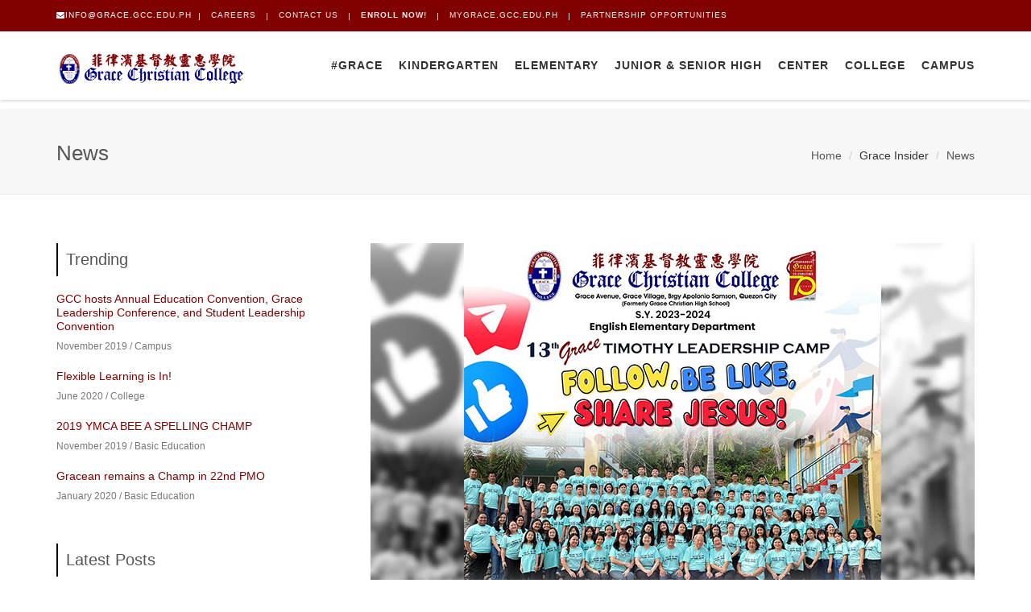

--- FILE ---
content_type: text/html; charset=UTF-8
request_url: https://www.gcc.edu.ph/news/read/42
body_size: 45360
content:


<!DOCTYPE html>

<!--[if IE 8]> <html lang="en" class="ie8"> <![endif]-->

<!--[if IE 9]> <html lang="en" class="ie9"> <![endif]-->

<!--[if !IE]><!--> <html lang="en"> <!--<![endif]-->

<head>

	
	<title>Welcome To Grace Christian College</title>

	<!--Arvin Edit

	<title>GCC#75:News</title>
	-->


	<!-- Meta -->

	<meta charset="utf-8">

	<meta name="viewport" content="width=device-width, initial-scale=1.0">

	<meta name="description" content="">

	<meta name="author" content="">



	<meta name="twitter:widgets:theme" content="light">

	<meta name="twitter:widgets:link-color" content="#55acee">

	<meta name="twitter:widgets:border-color" content="#55acee">

	

	<!-- Favicon -->

	<link rel="shortcut icon" href="https://www.gcc.edu.ph/assets/img/ico/favicon.ico">





	<!-- CSS Global Compulsory -->

	<link rel="stylesheet" href="https://www.gcc.edu.ph/assets/plugins/bootstrap/css/bootstrap.min.css">

	<link rel="stylesheet" href="https://www.gcc.edu.ph/assets/css/blog.style.css">

	<link rel="stylesheet" href="https://www.gcc.edu.ph/assets/css/font-awesome-animation.css">

	<link rel="stylesheet" href="https://www.gcc.edu.ph/assets/fonts/glyphicons-pro/glyphicons-pro.css">



	<!-- CSS Header and Footer -->

	<link rel="stylesheet" href="https://www.gcc.edu.ph/assets/css/headers/header-v8.css">

	<link rel="stylesheet" href="https://www.gcc.edu.ph/assets/css/footers/footer-v8.css">



	<!-- CSS Implementing Plugins -->

	<link rel="stylesheet" href="https://www.gcc.edu.ph/assets/plugins/animate.css">

	<link rel="stylesheet" href="https://www.gcc.edu.ph/assets/plugins/line-icons/line-icons.css">

	<link rel="stylesheet" href="https://www.gcc.edu.ph/assets/plugins/fancybox/source/jquery.fancybox.css">

	<link rel="stylesheet" href="https://www.gcc.edu.ph/assets/plugins/font-awesome/css/font-awesome.min.css">


	
			<meta property="og:url" content="https://www.gcc.edu.ph/news/read/42" />
			<meta property="og:type" content="website" />
			<meta property="og:title" content="13th Grace Timothy Leadership Camp " />
			<meta property="og:description" content="GRACE LINE" />
			<meta property="og:image" content="https://www.gcc.edu.ph/assets/img/news/13th_grace_timothy_camp.jpg" />
		
	<!-- CSS Theme -->

	<link rel="stylesheet" href="https://www.gcc.edu.ph/assets/css/theme-colors/maroon.css" id="style_color">

	<link rel="stylesheet" href="https://www.gcc.edu.ph/assets/assets/plugins/brand-buttons/brand-buttons.css">

	<link rel="stylesheet" href="https://www.gcc.edu.ph/assets/assets/plugins/brand-buttons/brand-buttons-inversed.css">



    <!-- CSS Customization -->

    <link rel="stylesheet" href="https://www.gcc.edu.ph/assets/css/custom.css">

    <link rel="stylesheet" href="https://www.gcc.edu.ph/assets/assets/css/blocks.css">

</head>



<body class="header-fixed header-fixed-space-v2">

<div class="wrapper">	<!--=== Header v8 ===-->

	<div class="header-v8 header-sticky">

		<!-- Topbar blog -->

		<div class="blog-topbar">

			<div class="topbar-search-block">

				<div class="container">

					<form action="">

						<input type="text" class="form-control" placeholder="Search">

						<div class="search-close"><i class="icon-close"></i></div>

					</form>

				</div>

			</div>

			<div class="container">

				<div class="row">

					<div class="col-sm-9 col-xs-9">
<!--Edit Arvin-->
						<div class="topbar-time"><i class="fa fa-envelope"></i>info@grace.gcc.edu.ph</div>
<!--Edit Arvin-->
						<div class="topbar-toggler"><span class="fa fa-angle-down"></span></div>

						<ul class="topbar-list topbar-menu">

							<li><a href="https://www.gcc.edu.ph/careers">Careers</a></li>

							<li><a href="https://www.gcc.edu.ph/contact_us">Contact Us</a></li>

							<li><a href="" data-toggle="modal" data-target=".admission_modal"><b>Enroll Now!</b></a></li>

							<li><a href="https://mygrace.gcc.edu.ph/GCC_OE/" target="_blank">mygrace.gcc.edu.ph</a></li>

							<li><a href="https://www.gcc.edu.ph/welcome_to_grace">PARTNERSHIP OPPORTUNITIES</a></li>

						</ul>

					</div>

					<div class="col-sm-4 col-xs-4 clearfix">

						<!-- <i class="fa fa-search search-btn pull-right"></i> -->

						<ul class="topbar-list topbar-log_reg pull-right visible-sm-block visible-md-block visible-lg-block">

<!--Edit Arvin-->
							<!-- <li class="home">#75</li> -->


						</ul>

					</div>

				</div><!--/end row-->

			</div><!--/end container-->

		</div>

		<!-- End Topbar blog -->



		<!-- Navbar -->

		<div class="navbar mega-menu" role="navigation">

			<div class="container">

				<!-- Brand and toggle get grouped for better mobile display -->

				<div class="res-container">

					<button type="button" class="navbar-toggle" data-toggle="collapse" data-target=".navbar-responsive-collapse">

						<span class="sr-only">Toggle navigation</span>

						<span class="icon-bar"></span>

						<span class="icon-bar"></span>

						<span class="icon-bar"></span>

					</button>



					<div class="navbar-brand">

						<a href="https://www.gcc.edu.ph/">

							<img src="https://www.gcc.edu.ph/assets/img/themes/logo.png" alt="Logo">

						</a>

					</div>

				</div><!--/end responsive container-->



				<!-- Collect the nav links, forms, and other content for toggling -->

				<div class="collapse navbar-collapse navbar-responsive-collapse">

					<div class="res-container">

						<ul class="nav navbar-nav">

							

							<li class="dropdown mega-menu-fullwidth">

								<a href="javascript:void(0);" class="dropdown-toggle" data-toggle="dropdown">

									#GRACE

								</a>

								<ul class="dropdown-menu">

									<li>

										<div class="mega-menu-content">

											<div class="container">

												<div class="row">

													<div class="col-md-3 md-margin-bottom-30">

														<div class="blog-grid logo center_img">

															<img class="img-responsive" style="max-width:150px;" src="https://www.gcc.edu.ph/assets/img/themes/gcc_logo.png" alt="">

														</div>

													</div>

													<div class="col-md-3 md-margin-bottom-30">

														<h2>About Grace</h2>

														<ul class="dropdown-link-list">

															<li><a href="https://www.gcc.edu.ph/distinctives">GRACE Distinctives</a></li>

															<li><a href="https://www.gcc.edu.ph/mission_vision">Mission & Vision, <br>Statement of Faith</a> </a></li>

															<li><a href="https://www.gcc.edu.ph/credentials">Credentials</a></li>

															<li><a href="https://www.gcc.edu.ph/president">President</a></li>

															<!--Arvin Edit-->

															

															<li><a href="https://www.gcc.edu.ph/chancellor">Board Chairman</a></li>

															<!--Arvin Edit-->



															<li><a href="https://www.gcc.edu.ph/history">History</a></li>

															<li><a href="https://www.gcc.edu.ph/smv">Seal. Motto. Verse. Hymn</a></li>

															<!--<li><a href="https://www.gcc.edu.ph/school_hymn">School Hymn</a></li>-->

															



															<!--

															<li><a href="https://www.gcc.edu.ph/founders">Founder's Page</a></li>

															-->

															<!--

															<li><a href="https://www.gcc.edu.ph/statement_of_faith">Statement of Faith</a></li>

															

															<li><a href="https://www.gcc.edu.ph/">Chaplain Corner</a></li>

															-->

														</ul>

													</div>

													<!-- <div class="col-md-3 md-margin-bottom-30">

														<h2>Administration</h2>

														<ul class="dropdown-link-list">

															

															<li><a href="https://www.gcc.edu.ph/bot">Board of Trustees</a></li>

															<li><a href="https://www.gcc.edu.ph/administrator">Administrator</a></li>

														</ul>

													</div> -->

													<div class="col-md-3 md-margin-bottom-30">

														<h2>Grace Insider</h2>

														<ul class="dropdown-link-list">

															<!-- <li><a href="">Grace and Truth</a></li>

															<li><a href="">What Makes a Gracean</a></li> -->

															<!--<li><a >Daily Scripture</a></li>-->

															<!--<li><a href="https://www.gcc.edu.ph/daily_reflection">Daily Reflection</a></li>-->

															<li><a href="https://www.gcc.edu.ph/school_announcement">School Announcements</a></li>

															<li><a href="https://www.gcc.edu.ph/grace_notes/get_notes">Grace Notes</a></li>

															<li><a href="https://www.gcc.edu.ph/news">School News</a></li>

															

															<!--<li><a href="https://www.gcc.edu.ph/articles">Articles</a></li>-->

														</ul>

													</div>

												</div>

											</div>

										</div>

									</li>

								</ul>

							</li>




							<!--Arvin Edit-->

							<!--
							<li class="dropdown mega-menu-fullwidth">

								<a href="javascript:void(0);" class="dropdown-toggle" data-toggle="dropdown">

									Basic Ed

								</a>

								<ul class="dropdown-menu">

									<li>

										<div class="mega-menu-content">

											<div class="container">

												<div class="row">

													<div class="col-md-3 md-margin-bottom-30">

														<h2>Regular Programs</h2>

														<ul class="dropdown-link-list">

															<li><a href="https://www.gcc.edu.ph/kindergarten">Kindergarten</a></li>

															<li><a href="https://www.gcc.edu.ph/elementary">English Elementary</a></li>

															<li><a href="https://www.gcc.edu.ph/chinese_elementary">Chinese Elementary</a></li>

															<li><a href="https://www.gcc.edu.ph/high_school">English High School</a></li>

															<li><a >Chinese High School</a></li>

														</ul>

													</div>

													<div class="col-md-3">

														<ul class="dropdown-link-list">

															<li><a href="" data-toggle="modal" data-target=".admission_modal">Admission</a></li>

															<li><a href="https://www.gcc.edu.ph/news/by_category/2">Student News</a></li>

															<li><a >Student Achievers</a></li>

															<li><a href="https://www.gcc.edu.ph/athletics">Athletics</a></li>

															<li><a >Scholarship</a></li>

														</ul>

													</div>

												</div>

											</div>

										</div>

									</li>

								</ul>

							</li>  -->

							<!--Arvin Edit-->

							<li class="dropdown mega-menu-fullwidth">

								<a href="javascript:void(0);" class="dropdown-toggle" data-toggle="dropdown">

									Kindergarten

								</a>

								<ul class="dropdown-menu">

									<li>

										<div class="mega-menu-content">

											<div class="container">

												<div class="row">

													<div class="col-md-3 md-margin-bottom-30">

														<!--<h2>Regular Programs</h2>-->

														<ul class="dropdown-link-list">

															<li><a href="https://www.gcc.edu.ph/kindergarten">English Kindergarten</a></li>

															<!--<li><a href="https://www.gcc.edu.ph/c_kindergarten">Chinese Kindergarten</a></li>-->

														</ul>

													</div>

													<div class="col-md-3">

														<ul class="dropdown-link-list">

															<li><a href="https://www.gcc.edu.ph/admission/kindergarten">Admission</a></li>

															<!--<li><a href="" data-toggle="modal" data-target=".admission_modal">Admission</a></li>-->

															<li><a href="https://www.gcc.edu.ph/scholarships">GCC Scholarships</a></li>

															<li><a href="https://www.gcc.edu.ph/news/by_category/2">Student News</a></li>

															<li><a href="https://www.gcc.edu.ph/athletics">GCC Athletics</a></li>

															

														</ul>

													</div>

												</div>

											</div>

										</div>

									</li>

								</ul>

							</li>


							<li class="dropdown mega-menu-fullwidth">

								<a href="javascript:void(0);" class="dropdown-toggle" data-toggle="dropdown">

									Elementary

								</a>

								<ul class="dropdown-menu">

									<li>

										<div class="mega-menu-content">

											<div class="container">

												<div class="row">

													<div class="col-md-3 md-margin-bottom-30">

														<!--<h2>Regular Programs</h2>-->

														<ul class="dropdown-link-list">

															<li><a href="https://www.gcc.edu.ph/elementary">English Elementary</a></li>

															<!--<li><a href="https://www.gcc.edu.ph/c_elementary">Chinese Elementary</a></li>-->

														</ul>

													</div>

													<div class="col-md-3">

														<ul class="dropdown-link-list">

															<!--<li><a href="" data-toggle="modal" data-target=".admission_modal">Admission</a></li>-->

															<li><a href="https://www.gcc.edu.ph/admission/elementary">Admission</a></li>

															<li><a href="https://www.gcc.edu.ph/scholarships">GCC Scholarships</a></li>

															<li><a href="https://www.gcc.edu.ph/news/by_category/2">Student News</a></li>

															<li><a href="https://www.gcc.edu.ph/athletics">GCC Athletics</a></li>
	

														</ul>

													</div>

												</div>

											</div>

										</div>

									</li>

								</ul>

							</li>

							<li class="dropdown mega-menu-fullwidth">

								<a href="javascript:void(0);" class="dropdown-toggle" data-toggle="dropdown">

									Junior & Senior High

								</a>

								<ul class="dropdown-menu">

									<li>

										<div class="mega-menu-content">

											<div class="container">

												<div class="row">

													<div class="col-md-3 md-margin-bottom-30">

														<!--<h2>Regular Programs</h2>-->

														<ul class="dropdown-link-list">

															<li><a href="https://www.gcc.edu.ph/high_school">English Junior & Senior High</a></li>

															<!--<li><a href="https://www.gcc.edu.ph/c_high_school">Chinese Junior & Senior High</a></li>-->

														</ul>

													</div>

													<div class="col-md-3">

														<ul class="dropdown-link-list">

															<li><a href="https://www.gcc.edu.ph/admission/highschool">Admission</a></li>

															<!--<li><a href="" data-toggle="modal" data-target=".admission_modal">Admission</a></li>-->

															<li><a href="https://www.gcc.edu.ph/scholarships">GCC Scholarships</a></li>

															<li><a href="https://www.gcc.edu.ph/news/by_category/2">Student News</a></li>

															<li><a href="https://www.gcc.edu.ph/athletics">GCC Athletics</a></li>

															

														</ul>

													</div>

												</div>

											</div>

										</div>

									</li>

								</ul>

							</li>


							<li class="dropdown mega-menu-fullwidth">

								<a href="javascript:void(0);" class="dropdown-toggle" data-toggle="dropdown">

									Center

								</a>

								<ul class="dropdown-menu">

									<li>

										<div class="mega-menu-content">

											<div class="container">

												<div class="row">

													<div class="col-md-3 md-margin-bottom-30">

														<h2>Enhancement Programs</h2>

														<ul class="dropdown-link-list">

															<li><a href="https://www.gcc.edu.ph/dlc">Discovery Learning Center</a></li>

															<li><a href="https://www.gcc.edu.ph/clcrc">Chinese Language and Culture Research Center</a></li>

															<li><a href="https://www.gcc.edu.ph/cma">CMA Mental Arithmetic</a></li>

														</ul>

													</div>
													<!--
													<div class="col-md-3 md-margin-bottom-30">

														<h2>Short Programs</h2>

														<ul class="dropdown-link-list">

															<li><a >Kindergarten Extra-Curricular</a></li>

															<li><a >Study Fun</a></li>

														</ul>

													</div>
														-->	

												</div>

											</div>

										</div>

									</li>

								</ul>

							</li>





							<li class="dropdown mega-menu-fullwidth">

								<a href="javascript:void(0);" class="dropdown-toggle" data-toggle="dropdown">

									College

								</a>

								
								<ul class="dropdown-menu">

									<li>

										<div class="mega-menu-content">

											<div class="container">

												<div class="row">

													<div class="col-md-2 md-margin-bottom-30">

														<ul class="dropdown-link-list">

															<li><a href="https://www.gcc.edu.ph/college/history"><i class="fa fa-area-chart"></i> Brief History</a></li>

															<li><a href="https://www.gcc.edu.ph/college/colleges"><i class="fa fa-book"></i> Academic Programs</a></li>

															<li><a href="https://www.gcc.edu.ph/college/procedures"><i class="fa fa-file-word-o"></i> Admission</a></li>

														</ul>



													</div>

													<div class="col-md-10 md-margin-bottom-30">

														<!-- Blog Grid-->

														<div class="blog-grid">

															<img class="img-responsive" src="https://www.gcc.edu.ph/assets/img/blog/GCC-College-TARP-2020-Final-Bee--Seng_.jpg" alt="">

														</div>

														<!--<h3><i><b><center>----College Page is Under Construction----</center></b></i></h3>-->

														<!-- End Blog Grid -->

													</div>

													<!--<div class="col-md-3">

														
														<div class="blog-thumb margin-bottom-20">

															<div class="blog-thumb-hover">

																<img src="https://www.gcc.edu.ph/assets/img/news/Sophomores Explore and Learn in Taiwan.jpg" alt="">

																<a class="hover-grad" ><i class="fa fa-photo"></i></a>

															</div>

															<div class="blog-thumb-desc">

																<h3><a href="https://www.gcc.edu.ph/news/read/40">Sophomores Explore and Learn in Taiwan</a></h3>

																<ul class="blog-thumb-info">

																	<li>June 2019</li>

																</ul>

															</div>

														</div>

														
														<div class="blog-thumb margin-bottom-20">

															<div class="blog-thumb-hover">

																<img src="https://www.gcc.edu.ph/assets/img/news/Learning-and-Fun-thru-College-Ville.jpg" alt="">

																<a class="hover-grad" ><i class="fa fa-photo"></i></a>

															</div>

															<div class="blog-thumb-desc">

																<h3><a href="https://www.gcc.edu.ph/news/read/35">Learning & Fun Thru College Ville @ 5</a></h3>

																<ul class="blog-thumb-info">

																	<li>January 2020</li>

																</ul>

															</div>

														</div>

														
														<div class="blog-thumb margin-bottom-20">

															<div class="blog-thumb-hover">

																<img src="https://www.gcc.edu.ph/assets/img/news/A Family’s Wise.jpg" alt="">

																<a class="hover-grad" ><i class="fa fa-photo"></i></a>

															</div>

															<div class="blog-thumb-desc">

																<h3><a href="https://www.gcc.edu.ph/news/read/36">A Family’s Wise Investment<br> by Mrs. Jennifer&#8230;</a></h3>

																<ul class="blog-thumb-info">

																	<li>June 2019</li>

																</ul>

															</div>

														</div>

														
													</div>-->

												</div>

											</div>

										</div>

									</li>

								</ul>

							</li>



							<li class="dropdown mega-menu-fullwidth">

								<a href="javascript:void(0);" class="dropdown-toggle" data-toggle="dropdown">

									Campus

								</a>

								<ul class="dropdown-menu">

									<li>

										<div class="mega-menu-content">

											<div class="container">

												<div class="row">

													<div class="col-md-3 md-margin-bottom-30">

														

														<ul class="dropdown-link-list">

															<li><a href="https://www.gcc.edu.ph/news/by_category/2"><h2>School News</h2></a></li>

															<li><a href="https://www.gcc.edu.ph/facilities"><h2>Facilities</h2></a></li>

														</ul>

													</div>

													<div class="col-md-5 md-margin-bottom-30">

														<!-- Blog Grid -->

														<div class="blog-grid">

															<img class="img-responsive" src="https://www.gcc.edu.ph/assets/img/blog/cleanandgreen.jpg" alt="">

															<h3 class="blog-grid-title-sm"><a>Clean and Green</a></h3>

														</div>

														<!-- End Blog Grid -->

													</div>

													<div class="col-md-4">

														
														<div class="blog-thumb margin-bottom-20">

															<div class="blog-thumb-hover">

																<img src="https://www.gcc.edu.ph/assets/img/news/aaron_imwic.jpg" alt="">

																<a class="hover-grad" ><i class="fa fa-photo"></i></a>

															</div>

															<div class="blog-thumb-desc">

																<h3><a href="https://www.gcc.edu.ph/news/read/58">Warmest Congratulations to Gracean Mathlete – Aaron&#8230;</a></h3>

																<ul class="blog-thumb-info">

																	<li>June 2024</li>

																</ul>

															</div>

														</div>

														
														<div class="blog-thumb margin-bottom-20">

															<div class="blog-thumb-hover">

																<img src="https://www.gcc.edu.ph/assets/img/news/luke_IMO.jpg" alt="">

																<a class="hover-grad" ><i class="fa fa-photo"></i></a>

															</div>

															<div class="blog-thumb-desc">

																<h3><a href="https://www.gcc.edu.ph/news/read/77">Warmest CONGRATULATIONS to Gracean Mathlete, Luke&#8230;</a></h3>

																<ul class="blog-thumb-info">

																	<li>July 2024</li>

																</ul>

															</div>

														</div>

														
														<div class="blog-thumb margin-bottom-20">

															<div class="blog-thumb-hover">

																<img src="https://www.gcc.edu.ph/assets/img/news/robomission_2022.jpg" alt="">

																<a class="hover-grad" ><i class="fa fa-photo"></i></a>

															</div>

															<div class="blog-thumb-desc">

																<h3><a href="https://www.gcc.edu.ph/news/read/61">GCC Senior High School robotics</a></h3>

																<ul class="blog-thumb-info">

																	<li>September 2022</li>

																</ul>

															</div>

														</div>

														
													</div>

												</div>

											</div>

										</div>

									</li>

								</ul>

							</li>


<!--Arvin Edit-->
							<!--
							<li class="dropdown mega-menu-fullwidth">

								<a href="javascript:void(0);" class="dropdown-toggle" data-toggle="dropdown">

									Alumni

								</a>

								<ul class="dropdown-menu">

									<li>

										<div class="mega-menu-content">

											<div class="container">

												<div class="row">

													<div class="col-md-4">

														<div class="blog-thumb margin-bottom-20">

															<div class="blog-thumb-hover">

																<img src="https://www.gcc.edu.ph/assets/img/blog/gaa_logo.jpg" alt="">

																<a class="hover-grad" href="http://www.gchsalumni.org/" target="_blank"><i class="fa fa-photo"></i></a>

															</div>

															<div class="blog-thumb-desc">

																<h3><a href="http://www.gchsalumni.org/" target="_blank">Grace Alumni Association</a></h3>

																<ul class="blog-thumb-info">



																	 <li>Mar 6, 2015</li> 

																	
																</ul>

															</div>

														</div>

														

														<div class="blog-thumb margin-bottom-20">

															<div class="blog-thumb-hover">

																<img src="https://www.gcc.edu.ph/assets/img/thumbnails/pix_CruiseShip.jpg" alt="">

																<a class="hover-grad" href="http://www.gracealumni.org/" target="_blank"><i class="fa fa-photo"></i></a>

															</div>

															<div class="blog-thumb-desc">

																<h3><a href="http://www.gracealumni.org/" target="_blank">Grace Alumni Association (North America)</a></h3>

																<ul class="blog-thumb-info">

																	<li>Mar 6, 2015</li>

																</ul>

															</div>

														</div>

														

													</div>



													<div class="col-md-4">

														<div class="blog-thumb margin-bottom-20">

															<div class="blog-thumb-hover">

																<img src="https://www.gcc.edu.ph/assets/img/blog/alumni_bowling.jpg" alt="">

																<a class="hover-grad" ><i class="fa fa-photo"></i></a>

															</div>

															<div class="blog-thumb-desc">

																<h3><a >3rd Inter-Chinese School Alumni Bowling Tournament</a></h3>

																<ul class="blog-thumb-info">

																	<li>Mar 6, 2015</li>

																</ul>

															</div>

														</div>

														

													</div>



													<div class="col-md-2 md-margin-bottom-30">

														<h2>MENU</h2>

														<ul class="dropdown-link-list">

															 <li><a>Board Passers</a></li> 

															<li><a href="http://www.gchsalumni.org/news-a-events.html" target="_blank">Alumni Event</a></li>

															<li><a>Alumni Portal</a></li>

															 <li><a>Alumni Achievers</a></li> 

														</ul>

													</div>



													<div class="col-md-2 md-margin-bottom-30">

														<h2>@Alumni</h2>

														<ul class="dropdown-link-list">

															<li><a href="http://www.gchsalumni.org/officers.html" target="_blank">Alumni Officer</a></li>

															<li><a href="http://www.gchsalumni.org/articles.html" target="_blank">Alumni Articles</a></li>

															 <li><a>Alumni Contacts</a></li> 

															 <li><a href="">Alumni Companies</a></li> 

														</ul>

													</div>

													

												</div>

											</div>

										</div>

									</li>

								</ul>

							</li> -->

<!--Arvin Edit-->

						</ul>

					</div><!--/responsive container-->

				</div><!--/navbar-collapse-->

			</div><!--/end contaoner-->

		</div>

		<!-- End Navbar -->

	</div>

	<!--=== End Header v8 ===-->    <!--=== Breadcrumbs ===-->
    <div class="breadcrumbs breadcrumbs-light">
        <div class="container">
            <h1 class="pull-left">News</h1>
            <ul class="pull-right breadcrumb">
                <li><a href="https://www.gcc.edu.ph/">Home</a></li>
                <li >Grace Insider</li>
                <li class="active"><a href="https://www.gcc.edu.ph/news">News</a></li>
            </ul>
        </div>
    </div><!--/breadcrumbs-->
    <!--=== End Breadcrumbs ===-->

        <div class="container content-sm">
            <div class="row">

                <!-- Blog All Posts -->
                <div class="col-md-8 move-right">

                   <!-- -->
                    <div class="blog-grid margin-bottom-50 paragraph">
                        <img class="img-responsive" src="https://www.gcc.edu.ph/assets/img/news/13th_grace_timothy_camp.jpg" alt="">
                        <div class="blog-grid-inner">
                            <h3><a >13th Grace Timothy Leadership Camp </a></h3>
                            <ul class="blog-grid-info">
                                <li>GRACE LINE</li>
                                <li>January 2024</li>
                            </ul>
                            <p><p>Praise God for the 13th Grace Timothy Leadership Camp of Grace Christian College Elementary students held from January 25-27, 2024 at the Word of Life Camp in Laguna.</p>
<p>Rev. Ian David Angeles (Main/Guest Speaker), Dr. Christine Tan (GCC President) &amp; Dr. James Tan (GCC BOT Chairman) challenge our campers to &ldquo;Follow, Be Like, Share Jesus!&rdquo; as they are trained to be future global Christian leaders.&nbsp;</p>
<p>1 John 3:18 &ldquo;My little children, let us not love in word, neither in tongue; but in deed and in truth.&rdquo;</p></p>
                        </div>
                        <!-- Load Facebook SDK for JavaScript -->
                          <div id="fb-root"></div>
                          <script>(function(d, s, id) {
                            var js, fjs = d.getElementsByTagName(s)[0];
                            if (d.getElementById(id)) return;
                            js = d.createElement(s); js.id = id;
                            js.src = "https://connect.facebook.net/en_US/sdk.js#xfbml=1&version=v3.0";
                            fjs.parentNode.insertBefore(js, fjs);
                          }(document, 'script', 'facebook-jssdk'));</script>

                          <!-- Your share button code -->
                          <div class="fb-share-button" 
                            data-href="https://www.gcc.edu.ph/news/read/42" 
                            data-layout="button_count">
                          </div>
                    </div>
                    <!-- End-->


                </div>
                <!-- End Blog All Posts -->
                <!-- News Sidebar -->
                                <div class="col-md-4 move-right">
                    <div class="headline-v2"><h2>Trending</h2></div>
                    <!-- Trending -->
                    <ul class="list-unstyled blog-trending margin-bottom-50">
                                                <li>
                            <h3><a href="https://www.gcc.edu.ph/news/read/14">GCC hosts Annual Education Convention,
Grace Leadership Conference, and Student
Leadership Convention
</a></h3>
                            <small>November 2019 / <a href="https://www.gcc.edu.ph/news/by_category/1">Campus </a></small>
                        </li>
                                                <li>
                            <h3><a href="https://www.gcc.edu.ph/news/read/2">Flexible Learning is In!</a></h3>
                            <small>June 2020 / <a href="https://www.gcc.edu.ph/news/by_category/3">College </a></small>
                        </li>
                                                <li>
                            <h3><a href="https://www.gcc.edu.ph/news/read/10">2019 YMCA BEE A SPELLING CHAMP</a></h3>
                            <small>November 2019 / <a href="https://www.gcc.edu.ph/news/by_category/2">Basic Education </a></small>
                        </li>
                                                <li>
                            <h3><a href="https://www.gcc.edu.ph/news/read/19">Gracean remains a  Champ in 22nd PMO</a></h3>
                            <small>January 2020 / <a href="https://www.gcc.edu.ph/news/by_category/2">Basic Education </a></small>
                        </li>
                                            </ul>
                    <!-- End Trending -->

                    <div class="headline-v2"><h2>Latest Posts</h2></div>
                    <!-- Latest Links -->
                    <ul class="list-unstyled blog-latest-posts margin-bottom-50">
                                                <li>
                            <h3><a href="https://www.gcc.edu.ph/news/read/77">Warmest CONGRATULATIONS to Gracean Mathlete, Luke Sebastian C. Sy</a></h3>
                            <small> Posted: Monday 29th July 2024  <!-- Date: July 2024 --> / <a href="https://www.gcc.edu.ph/news/by_category/1">Campus</a></small>
                            <p><p>Warmest CONGRATULATIONS to Gracean Mathlete, Luke Sebastian C. Sy for obtaining the Bronze Medal in the 65th International Mathematical Olympiad held&#8230;</p>
                        </li>
                                                <li>
                            <h3><a href="https://www.gcc.edu.ph/news/read/71">College Achievers: Forging Forward</a></h3>
                            <small> Posted: Thursday 18th July 2024  <!-- Date: July 2024 --> / <a href="https://www.gcc.edu.ph/news/by_category/3">College</a></small>
                            <p><p>Approaching its 16th year of providing Higher Education, Grace Christian College has been blessed with graduates who have made a name in their respective&#8230;</p>
                        </li>
                                                <li>
                            <h3><a href="https://www.gcc.edu.ph/news/read/75">Thankful for Host Training Institution</a></h3>
                            <small> Posted: Thursday 18th July 2024  <!-- Date: July 2024 --> / <a href="https://www.gcc.edu.ph/news/by_category/3">College</a></small>
                            <p><p>On-the-Job Training / Internship / Practicum – these are terms used for the program that helps prepare students for the professional environment&#8230;</p>
                        </li>
                                                <li>
                            <h3><a href="https://www.gcc.edu.ph/news/read/55">Warmest CONGRATULATIONS to Gracean Mathlete, Jayden Andrew Cobankiat</a></h3>
                            <small> Posted: Wednesday 17th July 2024  <!-- Date: July 2024 --> / <a href="https://www.gcc.edu.ph/news/by_category/1">Campus</a></small>
                            <p><p>Warmest CONGRATULATIONS to Gracean Mathlete, Jayden Andrew Cobankiat who was recognized with the Legend Award for his Gold and Diamond finishes for&#8230;</p>
                        </li>
                                            </ul>
                    <!-- End Latest Links -->

                    <div class="headline-v2"><h2>Tags</h2></div>
                    <!-- Tags v2 -->
                    <ul class="list-inline tags-v2 margin-bottom-50">
                        <li><a href="https://www.gcc.edu.ph/news">All</a></li>
                        <li><a href="https://www.gcc.edu.ph/news/by_category/1">Campus</a></li>
                        <li><a href="https://www.gcc.edu.ph/news/by_category/2">Basic Education</a></li>
                        <li><a href="https://www.gcc.edu.ph/news/by_category/3">College</a></li>
                    </ul>
                    <!-- End Tags v2 -->

                    <div class="headline-v2"><h2>Photostream</h2></div>
                    <!-- Photostream -->
                    <ul class="list-inline blog-photostream margin-bottom-50">
                                                         <li>
                                    <a href="https://www.gcc.edu.ph/assets/img/news/gcc_robotics_champion_2024.jpg" rel="gallery" class="fancybox img-hover-v2" title="">
                                        <span><img class="img-responsive" src="https://www.gcc.edu.ph/assets/img/news/gcc_robotics_champion_2024.jpg" alt=""></span>
                                    </a>
                                </li>
                                                              <li>
                                    <a href="https://www.gcc.edu.ph/assets/img/news/no picture.jpg" rel="gallery" class="fancybox img-hover-v2" title="">
                                        <span><img class="img-responsive" src="https://www.gcc.edu.ph/assets/img/news/no picture.jpg" alt=""></span>
                                    </a>
                                </li>
                                                              <li>
                                    <a href="https://www.gcc.edu.ph/assets/img/news/GRACEAN WHIZ.jpg" rel="gallery" class="fancybox img-hover-v2" title="">
                                        <span><img class="img-responsive" src="https://www.gcc.edu.ph/assets/img/news/GRACEAN WHIZ.jpg" alt=""></span>
                                    </a>
                                </li>
                                                              <li>
                                    <a href="https://www.gcc.edu.ph/assets/img/news/ROBOTICS-AUSTRALIA.jpg" rel="gallery" class="fancybox img-hover-v2" title="">
                                        <span><img class="img-responsive" src="https://www.gcc.edu.ph/assets/img/news/ROBOTICS-AUSTRALIA.jpg" alt=""></span>
                                    </a>
                                </li>
                                                              <li>
                                    <a href="https://www.gcc.edu.ph/assets/img/news/Disconnect to Connect.PNG" rel="gallery" class="fancybox img-hover-v2" title="">
                                        <span><img class="img-responsive" src="https://www.gcc.edu.ph/assets/img/news/Disconnect to Connect.PNG" alt=""></span>
                                    </a>
                                </li>
                                                              <li>
                                    <a href="https://www.gcc.edu.ph/assets/img/news/AP.PNG" rel="gallery" class="fancybox img-hover-v2" title="">
                                        <span><img class="img-responsive" src="https://www.gcc.edu.ph/assets/img/news/AP.PNG" alt=""></span>
                                    </a>
                                </li>
                                                              <li>
                                    <a href="https://www.gcc.edu.ph/assets/img/news/ALEXIS DIANE S. NGO.jpg" rel="gallery" class="fancybox img-hover-v2" title="">
                                        <span><img class="img-responsive" src="https://www.gcc.edu.ph/assets/img/news/ALEXIS DIANE S. NGO.jpg" alt=""></span>
                                    </a>
                                </li>
                                                              <li>
                                    <a href="https://www.gcc.edu.ph/assets/img/news/GCC hosts Annual Education Convention.PNG" rel="gallery" class="fancybox img-hover-v2" title="">
                                        <span><img class="img-responsive" src="https://www.gcc.edu.ph/assets/img/news/GCC hosts Annual Education Convention.PNG" alt=""></span>
                                    </a>
                                </li>
                                                              <li>
                                    <a href="https://www.gcc.edu.ph/assets/img/news/gcc_robotics_excellence_2024.jpg" rel="gallery" class="fancybox img-hover-v2" title="">
                                        <span><img class="img-responsive" src="https://www.gcc.edu.ph/assets/img/news/gcc_robotics_excellence_2024.jpg" alt=""></span>
                                    </a>
                                </li>
                                                              <li>
                                    <a href="https://www.gcc.edu.ph/assets/img/news/mothers_day_2024.jpg" rel="gallery" class="fancybox img-hover-v2" title="">
                                        <span><img class="img-responsive" src="https://www.gcc.edu.ph/assets/img/news/mothers_day_2024.jpg" alt=""></span>
                                    </a>
                                </li>
                                                              <li>
                                    <a href="https://www.gcc.edu.ph/assets/img/news/PUT GOD FIRST.jpg" rel="gallery" class="fancybox img-hover-v2" title="">
                                        <span><img class="img-responsive" src="https://www.gcc.edu.ph/assets/img/news/PUT GOD FIRST.jpg" alt=""></span>
                                    </a>
                                </li>
                                                              <li>
                                    <a href="https://www.gcc.edu.ph/assets/img/news/Halfway to the Finish Line.JPG" rel="gallery" class="fancybox img-hover-v2" title="">
                                        <span><img class="img-responsive" src="https://www.gcc.edu.ph/assets/img/news/Halfway to the Finish Line.JPG" alt=""></span>
                                    </a>
                                </li>
                             
                    </ul>
                    <!-- End Photostream -->
                </div>                <!-- End News Sidebar -->
            </div>
        </div><!--/end container-->	<!--=== Footer v8 ===-->

	<div class="footer-v8">

		<footer class="footer">

			<div class="container">

				<div class="row">

					<div class="col-md-4 col-sm-7 col-xs-9 column-one md-margin-bottom-50">

						<img class="img img-responsive" src="https://www.gcc.edu.ph/assets/img/themes/logo_bw.png">

					</div>

					



					<div class="col-md-3 col-sm-5 col-xs-9 md-margin-bottom-50">

						<h2>Address</h2>

						<p>Grace Avenue, Grace Village, Brgy Apolonio Samson, Quezon City, Philippines</p>

						<h2>Email Address:</h2>
						<p>info@grace.gcc.edu.ph</p>

					</div>


					<div class="col-md-2 col-sm-4 col-xs-6 md-margin-bottom-50">

						<h2>Social Network</h2>

						<!-- Social Icons -->

						<ul class="social-icon-list margin-bottom-20">

							<li><a href="https://twitter.com/GCCPhilippines" target="_blank"><i class="rounded-x fa fa-twitter"></i></a></li>

							<li><a href="https://www.facebook.com/GraceChristianCollegePhilippines" target="_blank"><i class="rounded-x fa fa-facebook"></i></a></li>

						</ul>

						<!-- End Social Icons -->

					</div>



					<div class="col-md-3 col-sm-8 col-xs-9">

						<h2>Newsletter</h2>

						<!-- Form Group -->

						<div class="input-group margin-bottom-50">

							<input class="form-control" type="email" placeholder="Enter email">

							<div class="input-group-btn">

								<button type="button" class="btn-u input-btn">Subscribe</button>

							</div>

						</div>

						<span id="siteseal"><script async type="text/javascript" src="https://seal.godaddy.com/getSeal?sealID=94F3yV6bQ7uz6mPkQH3yjDoZ5rU31Twfos7NlHWJwhNKxcSNG9ETX5WVNpd4"></script></span>

						<!-- End Form Group -->



						

					</div>

				</div><!--/end row-->

			</div><!--/end container-->

		</footer>



		<footer class="copyright">

			<div class="container">

				<ul class="list-inline terms-menu">

					<li>2020 &copy; Grace Christian College</li>

					<li class="home"><a href="">Terms of Use</a></li>

					<li><a href="">Privacy and Policy</a></li>

					<!-- <li><a href=""> Developed by: Dennis G. Riparip</a></li> -->

				</ul>

			</div><!--/end container-->

		</footer>

	</div>

	<!--=== End Footer v8 ===-->



	<!-- MODAL HERE -->



</div><!--/wrapper-->

<div class="modal fade admission_modal" tabindex="-1" role="dialog" aria-labelledby="myLargeModalLabel" aria-hidden="true">

    <div class="modal-dialog modal-lg">

        <div class="modal-content">

            <div class="modal-header">

                <button aria-hidden="true" data-dismiss="modal" class="close" type="button">×</button>

                <h4 id="myLargeModalLabel2" class="modal-title">Basic Education Admission</h4>

            </div>

            <div class="modal-body">

                <div class="row">

                	<div class="col-md-4">

                		<button class="btn btn-block btn-twitter" onclick="kinder();">

	                       KINDERGARTEN

	                    </button>

                	</div>

                	<div class="col-md-4">

                		<button class="btn btn-block btn-skype" onclick="elem();">

	                       ELEMENTARY

	                    </button>

                	</div>

                	<div class="col-md-4">

                		<button class="btn btn-block btn-android" onclick="hs();">

	                       HIGH SCHOOL

	                    </button>

                	</div>

                </div>

            </div>

        </div>

    </div>

</div>

<script>

function kinder(){

	setTimeout("window.location.href='https://www.gcc.edu.ph/admission/kindergarten';",10);

}

function elem(){

	setTimeout("window.location.href='https://www.gcc.edu.ph/admission/elementary';",10);

}

function hs(){

	setTimeout("window.location.href='https://www.gcc.edu.ph/admission/highschool';",10);

}

</script><!-- JS Global Compulsory -->
<script src="https://www.gcc.edu.ph/assets/plugins/jquery/jquery.min.js"></script>
<script src="https://www.gcc.edu.ph/assets/plugins/jquery/jquery-migrate.min.js"></script>
<script src="https://www.gcc.edu.ph/assets/plugins/bootstrap/js/bootstrap.min.js"></script>
<!-- JS Implementing Plugins -->
<script src="https://www.gcc.edu.ph/assets/plugins/back-to-top.js"></script>
<script src="https://www.gcc.edu.ph/assets/plugins/smoothScroll.js"></script>
<script src="https://www.gcc.edu.ph/assets/plugins/counter/waypoints.min.js"></script>
<script src="https://www.gcc.edu.ph/assets/plugins/counter/jquery.counterup.min.js"></script>
<script src="https://www.gcc.edu.ph/assets/plugins/fancybox/source/jquery.fancybox.pack.js"></script>
<script src="https://www.gcc.edu.ph/assets/plugins/modernizr.js"></script>
<!-- Gem jQuery -->

<!-- JS Customization -->
<script src="https://www.gcc.edu.ph/assets/js/custom.js"></script>
<!-- JS Page Level -->
<script src="https://www.gcc.edu.ph/assets/js/app.js"></script>
<script src="https://www.gcc.edu.ph/assets/js/plugins/fancy-box.js"></script>


		<script>
			jQuery(document).ready(function() {
				App.init();
				FancyBox.initFancybox();
			});
		</script>
		</body>
</html>


--- FILE ---
content_type: text/css
request_url: https://www.gcc.edu.ph/assets/css/font-awesome-animation.css
body_size: 32048
content:
/*!
 * font-awesome-animation - v0.0.7
 * https://github.com/l-lin/font-awesome-animation
 * License: MIT
 */
@-webkit-keyframes wrench {
  0% {
    -webkit-transform: rotate(-12deg);
    transform: rotate(-12deg);
  }

  8% {
    -webkit-transform: rotate(12deg);
    transform: rotate(12deg);
  }

  10% {
    -webkit-transform: rotate(24deg);
    transform: rotate(24deg);
  }

  18% {
    -webkit-transform: rotate(-24deg);
    transform: rotate(-24deg);
  }

  20% {
    -webkit-transform: rotate(-24deg);
    transform: rotate(-24deg);
  }

  28% {
    -webkit-transform: rotate(24deg);
    transform: rotate(24deg);
  }

  30% {
    -webkit-transform: rotate(24deg);
    transform: rotate(24deg);
  }

  38% {
    -webkit-transform: rotate(-24deg);
    transform: rotate(-24deg);
  }

  40% {
    -webkit-transform: rotate(-24deg);
    transform: rotate(-24deg);
  }

  48% {
    -webkit-transform: rotate(24deg);
    transform: rotate(24deg);
  }

  50% {
    -webkit-transform: rotate(24deg);
    transform: rotate(24deg);
  }

  58% {
    -webkit-transform: rotate(-24deg);
    transform: rotate(-24deg);
  }

  60% {
    -webkit-transform: rotate(-24deg);
    transform: rotate(-24deg);
  }

  68% {
    -webkit-transform: rotate(24deg);
    transform: rotate(24deg);
  }

  75% {
    -webkit-transform: rotate(0deg);
    transform: rotate(0deg);
  }
}

@keyframes wrench {
  0% {
    -webkit-transform: rotate(-12deg);
    -ms-transform: rotate(-12deg);
    transform: rotate(-12deg);
  }

  8% {
    -webkit-transform: rotate(12deg);
    -ms-transform: rotate(12deg);
    transform: rotate(12deg);
  }

  10% {
    -webkit-transform: rotate(24deg);
    -ms-transform: rotate(24deg);
    transform: rotate(24deg);
  }

  18% {
    -webkit-transform: rotate(-24deg);
    -ms-transform: rotate(-24deg);
    transform: rotate(-24deg);
  }

  20% {
    -webkit-transform: rotate(-24deg);
    -ms-transform: rotate(-24deg);
    transform: rotate(-24deg);
  }

  28% {
    -webkit-transform: rotate(24deg);
    -ms-transform: rotate(24deg);
    transform: rotate(24deg);
  }

  30% {
    -webkit-transform: rotate(24deg);
    -ms-transform: rotate(24deg);
    transform: rotate(24deg);
  }

  38% {
    -webkit-transform: rotate(-24deg);
    -ms-transform: rotate(-24deg);
    transform: rotate(-24deg);
  }

  40% {
    -webkit-transform: rotate(-24deg);
    -ms-transform: rotate(-24deg);
    transform: rotate(-24deg);
  }

  48% {
    -webkit-transform: rotate(24deg);
    -ms-transform: rotate(24deg);
    transform: rotate(24deg);
  }

  50% {
    -webkit-transform: rotate(24deg);
    -ms-transform: rotate(24deg);
    transform: rotate(24deg);
  }

  58% {
    -webkit-transform: rotate(-24deg);
    -ms-transform: rotate(-24deg);
    transform: rotate(-24deg);
  }

  60% {
    -webkit-transform: rotate(-24deg);
    -ms-transform: rotate(-24deg);
    transform: rotate(-24deg);
  }

  68% {
    -webkit-transform: rotate(24deg);
    -ms-transform: rotate(24deg);
    transform: rotate(24deg);
  }

  75% {
    -webkit-transform: rotate(0deg);
    -ms-transform: rotate(0deg);
    transform: rotate(0deg);
  }
}

.faa-wrench.animated,
.faa-wrench.animated-hover:hover,
.faa-parent.animated-hover:hover > .faa-wrench {
  -webkit-animation: wrench 2.5s ease infinite;
  animation: wrench 2.5s ease infinite;
  transform-origin-x: 90%;
  transform-origin-y: 35%;
  transform-origin-z: initial;
}

.faa-wrench.animated.faa-fast,
.faa-wrench.animated-hover.faa-fast:hover,
.faa-parent.animated-hover:hover > .faa-wrench.faa-fast {
  -webkit-animation: wrench 1.2s ease infinite;
  animation: wrench 1.2s ease infinite;
}

.faa-wrench.animated.faa-slow,
.faa-wrench.animated-hover.faa-slow:hover,
.faa-parent.animated-hover:hover > .faa-wrench.faa-slow {
  -webkit-animation: wrench 3.7s ease infinite;
  animation: wrench 3.7s ease infinite;
}

/* BELL */

@-webkit-keyframes ring {
  0% {
    -webkit-transform: rotate(-15deg);
    transform: rotate(-15deg);
  }

  2% {
    -webkit-transform: rotate(15deg);
    transform: rotate(15deg);
  }

  4% {
    -webkit-transform: rotate(-18deg);
    transform: rotate(-18deg);
  }

  6% {
    -webkit-transform: rotate(18deg);
    transform: rotate(18deg);
  }

  8% {
    -webkit-transform: rotate(-22deg);
    transform: rotate(-22deg);
  }

  10% {
    -webkit-transform: rotate(22deg);
    transform: rotate(22deg);
  }

  12% {
    -webkit-transform: rotate(-18deg);
    transform: rotate(-18deg);
  }

  14% {
    -webkit-transform: rotate(18deg);
    transform: rotate(18deg);
  }

  16% {
    -webkit-transform: rotate(-12deg);
    transform: rotate(-12deg);
  }

  18% {
    -webkit-transform: rotate(12deg);
    transform: rotate(12deg);
  }

  20% {
    -webkit-transform: rotate(0deg);
    transform: rotate(0deg);
  }
}

@keyframes ring {
  0% {
    -webkit-transform: rotate(-15deg);
    -ms-transform: rotate(-15deg);
    transform: rotate(-15deg);
  }

  2% {
    -webkit-transform: rotate(15deg);
    -ms-transform: rotate(15deg);
    transform: rotate(15deg);
  }

  4% {
    -webkit-transform: rotate(-18deg);
    -ms-transform: rotate(-18deg);
    transform: rotate(-18deg);
  }

  6% {
    -webkit-transform: rotate(18deg);
    -ms-transform: rotate(18deg);
    transform: rotate(18deg);
  }

  8% {
    -webkit-transform: rotate(-22deg);
    -ms-transform: rotate(-22deg);
    transform: rotate(-22deg);
  }

  10% {
    -webkit-transform: rotate(22deg);
    -ms-transform: rotate(22deg);
    transform: rotate(22deg);
  }

  12% {
    -webkit-transform: rotate(-18deg);
    -ms-transform: rotate(-18deg);
    transform: rotate(-18deg);
  }

  14% {
    -webkit-transform: rotate(18deg);
    -ms-transform: rotate(18deg);
    transform: rotate(18deg);
  }

  16% {
    -webkit-transform: rotate(-12deg);
    -ms-transform: rotate(-12deg);
    transform: rotate(-12deg);
  }

  18% {
    -webkit-transform: rotate(12deg);
    -ms-transform: rotate(12deg);
    transform: rotate(12deg);
  }

  20% {
    -webkit-transform: rotate(0deg);
    -ms-transform: rotate(0deg);
    transform: rotate(0deg);
  }
}

.faa-ring.animated,
.faa-ring.animated-hover:hover,
.faa-parent.animated-hover:hover > .faa-ring {
  -webkit-animation: ring 2s ease infinite;
  animation: ring 2s ease infinite;
  transform-origin-x: 50%;
  transform-origin-y: 0px;
  transform-origin-z: initial;
}

.faa-ring.animated.faa-fast,
.faa-ring.animated-hover.faa-fast:hover,
.faa-parent.animated-hover:hover > .faa-ring.faa-fast {
  -webkit-animation: ring 1s ease infinite;
  animation: ring 1s ease infinite;
}

.faa-ring.animated.faa-slow,
.faa-ring.animated-hover.faa-slow:hover,
.faa-parent.animated-hover:hover > .faa-ring.faa-slow {
  -webkit-animation: ring 3s ease infinite;
  animation: ring 3s ease infinite;
}

/* VERTICAL */

@-webkit-keyframes vertical {
  0% {
    -webkit-transform: translate(0,-3px);
    transform: translate(0,-3px);
  }

  4% {
    -webkit-transform: translate(0,3px);
    transform: translate(0,3px);
  }

  8% {
    -webkit-transform: translate(0,-3px);
    transform: translate(0,-3px);
  }

  12% {
    -webkit-transform: translate(0,3px);
    transform: translate(0,3px);
  }

  16% {
    -webkit-transform: translate(0,-3px);
    transform: translate(0,-3px);
  }

  20% {
    -webkit-transform: translate(0,3px);
    transform: translate(0,3px);
  }

  22% {
    -webkit-transform: translate(0,0);
    transform: translate(0,0);
  }
}

@keyframes vertical {
  0% {
    -webkit-transform: translate(0,-3px);
    -ms-transform: translate(0,-3px);
    transform: translate(0,-3px);
  }

  4% {
    -webkit-transform: translate(0,3px);
    -ms-transform: translate(0,3px);
    transform: translate(0,3px);
  }

  8% {
    -webkit-transform: translate(0,-3px);
    -ms-transform: translate(0,-3px);
    transform: translate(0,-3px);
  }

  12% {
    -webkit-transform: translate(0,3px);
    -ms-transform: translate(0,3px);
    transform: translate(0,3px);
  }

  16% {
    -webkit-transform: translate(0,-3px);
    -ms-transform: translate(0,-3px);
    transform: translate(0,-3px);
  }

  20% {
    -webkit-transform: translate(0,3px);
    -ms-transform: translate(0,3px);
    transform: translate(0,3px);
  }

  22% {
    -webkit-transform: translate(0,0);
    -ms-transform: translate(0,0);
    transform: translate(0,0);
  }
}

.faa-vertical.animated,
.faa-vertical.animated-hover:hover,
.faa-parent.animated-hover:hover > .faa-vertical {
  -webkit-animation: vertical 2s ease infinite;
  animation: vertical 2s ease infinite;
}

.faa-vertical.animated.faa-fast,
.faa-vertical.animated-hover.faa-fast:hover,
.faa-parent.animated-hover:hover > .faa-vertical.faa-fast {
  -webkit-animation: vertical 1s ease infinite;
  animation: vertical 1s ease infinite;
}

.faa-vertical.animated.faa-slow,
.faa-vertical.animated-hover.faa-slow:hover,
.faa-parent.animated-hover:hover > .faa-vertical.faa-slow {
  -webkit-animation: vertical 4s ease infinite;
  animation: vertical 4s ease infinite;
}

/* HORIZONTAL */

@-webkit-keyframes horizontal {
  0% {
    -webkit-transform: translate(0,0);
    transform: translate(0,0);
  }

  6% {
    -webkit-transform: translate(5px,0);
    transform: translate(5px,0);
  }

  12% {
    -webkit-transform: translate(0,0);
    transform: translate(0,0);
  }

  18% {
    -webkit-transform: translate(5px,0);
    transform: translate(5px,0);
  }

  24% {
    -webkit-transform: translate(0,0);
    transform: translate(0,0);
  }

  30% {
    -webkit-transform: translate(5px,0);
    transform: translate(5px,0);
  }

  36% {
    -webkit-transform: translate(0,0);
    transform: translate(0,0);
  }
}

@keyframes horizontal {
  0% {
    -webkit-transform: translate(0,0);
    -ms-transform: translate(0,0);
    transform: translate(0,0);
  }

  6% {
    -webkit-transform: translate(5px,0);
    -ms-transform: translate(5px,0);
    transform: translate(5px,0);
  }

  12% {
    -webkit-transform: translate(0,0);
    -ms-transform: translate(0,0);
    transform: translate(0,0);
  }

  18% {
    -webkit-transform: translate(5px,0);
    -ms-transform: translate(5px,0);
    transform: translate(5px,0);
  }

  24% {
    -webkit-transform: translate(0,0);
    -ms-transform: translate(0,0);
    transform: translate(0,0);
  }

  30% {
    -webkit-transform: translate(5px,0);
    -ms-transform: translate(5px,0);
    transform: translate(5px,0);
  }

  36% {
    -webkit-transform: translate(0,0);
    -ms-transform: translate(0,0);
    transform: translate(0,0);
  }
}

.faa-horizontal.animated,
.faa-horizontal.animated-hover:hover,
.faa-parent.animated-hover:hover > .faa-horizontal {
  -webkit-animation: horizontal 2s ease infinite;
  animation: horizontal 2s ease infinite;
}

.faa-horizontal.animated.faa-fast,
.faa-horizontal.animated-hover.faa-fast:hover,
.faa-parent.animated-hover:hover > .faa-horizontal.faa-fast {
  -webkit-animation: horizontal 1s ease infinite;
  animation: horizontal 1s ease infinite;
}

.faa-horizontal.animated.faa-slow,
.faa-horizontal.animated-hover.faa-slow:hover,
.faa-parent.animated-hover:hover > .faa-horizontal.faa-slow {
  -webkit-animation: horizontal 3s ease infinite;
  animation: horizontal 3s ease infinite;
}

/* FLASHING */

@-webkit-keyframes flash {
  0%, 100%, 50% {
    opacity: 1;
  }

  25%, 75% {
    opacity: 0;
  }
}

@keyframes flash {
  0%, 100%, 50% {
    opacity: 1;
  }

  25%, 75% {
    opacity: 0;
  }
}

.faa-flash.animated,
.faa-flash.animated-hover:hover,
.faa-parent.animated-hover:hover > .faa-flash {
  -webkit-animation: flash 2s ease infinite;
  animation: flash 2s ease infinite;
}

.faa-flash.animated.faa-fast,
.faa-flash.animated-hover.faa-fast:hover,
.faa-parent.animated-hover:hover > .faa-flash.faa-fast {
  -webkit-animation: flash 1s ease infinite;
  animation: flash 1s ease infinite;
}

.faa-flash.animated.faa-slow,
.faa-flash.animated-hover.faa-slow:hover,
.faa-parent.animated-hover:hover > .faa-flash.faa-slow {
  -webkit-animation: flash 3s ease infinite;
  animation: flash 3s ease infinite;
}

/* BOUNCE */

@-webkit-keyframes bounce {
  0%, 10%, 20%, 50%, 80% {
    -webkit-transform: translateY(0);
    transform: translateY(0);
  }

  40% {
    -webkit-transform: translateY(-15px);
    transform: translateY(-15px);
  }

  60% {
    -webkit-transform: translateY(-15px);
    transform: translateY(-15px);
  }
}

@keyframes bounce {
  0%, 10%, 20%, 50%, 80% {
    -webkit-transform: translateY(0);
    -ms-transform: translateY(0);
    transform: translateY(0);
  }

  40% {
    -webkit-transform: translateY(-15px);
    -ms-transform: translateY(-15px);
    transform: translateY(-15px);
  }

  60% {
    -webkit-transform: translateY(-15px);
    -ms-transform: translateY(-15px);
    transform: translateY(-15px);
  }
}

.faa-bounce.animated,
.faa-bounce.animated-hover:hover,
.faa-parent.animated-hover:hover > .faa-bounce {
  -webkit-animation: bounce 2s ease infinite;
  animation: bounce 2s ease infinite;
}

.faa-bounce.animated.faa-fast,
.faa-bounce.animated-hover.faa-fast:hover,
.faa-parent.animated-hover:hover > .faa-bounce.faa-fast {
  -webkit-animation: bounce 1s ease infinite;
  animation: bounce 1s ease infinite;
}

.faa-bounce.animated.faa-slow,
.faa-bounce.animated-hover.faa-slow:hover,
.faa-parent.animated-hover:hover > .faa-bounce.faa-slow {
  -webkit-animation: bounce 3s ease infinite;
  animation: bounce 3s ease infinite;
}

/* SPIN */

@-webkit-keyframes spin {
  0% {
    -webkit-transform: rotate(0deg);
    transform: rotate(0deg);
  }

  100% {
    -webkit-transform: rotate(359deg);
    transform: rotate(359deg);
  }
}

@keyframes spin {
  0% {
    -webkit-transform: rotate(0deg);
    -ms-transform: rotate(0deg);
    transform: rotate(0deg);
  }

  100% {
    -webkit-transform: rotate(359deg);
    -ms-transform: rotate(359deg);
    transform: rotate(359deg);
  }
}

.faa-spin.animated,
.faa-spin.animated-hover:hover,
.faa-parent.animated-hover:hover > .faa-spin {
  -webkit-animation: spin 1.5s linear infinite;
  animation: spin 1.5s linear infinite;
}

.faa-spin.animated.faa-fast,
.faa-spin.animated-hover.faa-fast:hover,
.faa-parent.animated-hover:hover > .faa-spin.faa-fast {
  -webkit-animation: spin 0.7s linear infinite;
  animation: spin 0.7s linear infinite;
}

.faa-spin.animated.faa-slow,
.faa-spin.animated-hover.faa-slow:hover,
.faa-parent.animated-hover:hover > .faa-spin.faa-slow {
  -webkit-animation: spin 2.2s linear infinite;
  animation: spin 2.2s linear infinite;
}

/* FLOAT */

@-webkit-keyframes float {
  0% {
    -webkit-transform: translateY(0);
    transform: translateY(0);
  }

  50% {
    -webkit-transform: translateY(-6px);
    transform: translateY(-6px);
  }

  100% {
    -webkit-transform: translateY(0);
    transform: translateY(0);
  }
}

@keyframes float {
  0% {
    -webkit-transform: translateY(0);
    -ms-transform: translateY(0);
    transform: translateY(0);
  }

  50% {
    -webkit-transform: translateY(-6px);
    -ms-transform: translateY(-6px);
    transform: translateY(-6px);
  }

  100% {
    -webkit-transform: translateY(0);
    -ms-transform: translateY(0);
    transform: translateY(0);
  }
}

.faa-float.animated,
.faa-float.animated-hover:hover,
.faa-parent.animated-hover:hover > .faa-float {
  -webkit-animation: float 2s linear infinite;
  animation: float 2s linear infinite;
}

.faa-float.animated.faa-fast,
.faa-float.animated-hover.faa-fast:hover,
.faa-parent.animated-hover:hover > .faa-float.faa-fast {
  -webkit-animation: float 1s linear infinite;
  animation: float 1s linear infinite;
}

.faa-float.animated.faa-slow,
.faa-float.animated-hover.faa-slow:hover,
.faa-parent.animated-hover:hover > .faa-float.faa-slow {
  -webkit-animation: float 3s linear infinite;
  animation: float 3s linear infinite;
}

/* PULSE */

@-webkit-keyframes pulse {
  0% {
    -webkit-transform: scale(1.1);
    transform: scale(1.1);
  }

  50% {
    -webkit-transform: scale(0.8);
    transform: scale(0.8);
  }

  100% {
    -webkit-transform: scale(1.1);
    transform: scale(1.1);
  }
}

@keyframes pulse {
  0% {
    -webkit-transform: scale(1.1);
    -ms-transform: scale(1.1);
    transform: scale(1.1);
  }

  50% {
    -webkit-transform: scale(0.8);
    -ms-transform: scale(0.8);
    transform: scale(0.8);
  }

  100% {
    -webkit-transform: scale(1.1);
    -ms-transform: scale(1.1);
    transform: scale(1.1);
  }
}

.faa-pulse.animated,
.faa-pulse.animated-hover:hover,
.faa-parent.animated-hover:hover > .faa-pulse {
  -webkit-animation: pulse 2s linear infinite;
  animation: pulse 2s linear infinite;
}

.faa-pulse.animated.faa-fast,
.faa-pulse.animated-hover.faa-fast:hover,
.faa-parent.animated-hover:hover > .faa-pulse.faa-fast {
  -webkit-animation: pulse 1s linear infinite;
  animation: pulse 1s linear infinite;
}

.faa-pulse.animated.faa-slow,
.faa-pulse.animated-hover.faa-slow:hover,
.faa-parent.animated-hover:hover > .faa-pulse.faa-slow {
  -webkit-animation: pulse 3s linear infinite;
  animation: pulse 3s linear infinite;
}

/* SHAKE */

.faa-shake.animated,
.faa-shake.animated-hover:hover,
.faa-parent.animated-hover:hover > .faa-shake {
  -webkit-animation: wrench 2.5s ease infinite;
  animation: wrench 2.5s ease infinite;
}

.faa-shake.animated.faa-fast,
.faa-shake.animated-hover.faa-fast:hover,
.faa-parent.animated-hover:hover > .faa-shake.faa-fast {
  -webkit-animation: wrench 1.2s ease infinite;
  animation: wrench 1.2s ease infinite;
}

.faa-shake.animated.faa-slow,
.faa-shake.animated-hover.faa-slow:hover,
.faa-parent.animated-hover:hover > .faa-shake.faa-slow {
  -webkit-animation: wrench 3.7s ease infinite;
  animation: wrench 3.7s ease infinite;
}

/* TADA */

@-webkit-keyframes tada {
  0% {
    -webkit-transform: scale(1);
    transform: scale(1);
  }

  10%, 20% {
    -webkit-transform: scale(.9) rotate(-8deg);
    transform: scale(.9) rotate(-8deg);
  }

  30%, 50%, 70% {
    -webkit-transform: scale(1.3) rotate(8deg);
    transform: scale(1.3) rotate(8deg);
  }

  40%, 60% {
    -webkit-transform: scale(1.3) rotate(-8deg);
    transform: scale(1.3) rotate(-8deg);
  }

  80% {
    -webkit-transform: scale(1) rotate(0);
    transform: scale(1) rotate(0);
  }
}

@keyframes tada {
  0% {
    -webkit-transform: scale(1);
    -ms-transform: scale(1);
    transform: scale(1);
  }

  10%, 20% {
    -webkit-transform: scale(.9) rotate(-8deg);
    -ms-transform: scale(.9) rotate(-8deg);
    transform: scale(.9) rotate(-8deg);
  }

  30%, 50%, 70% {
    -webkit-transform: scale(1.3) rotate(8deg);
    -ms-transform: scale(1.3) rotate(8deg);
    transform: scale(1.3) rotate(8deg);
  }

  40%, 60% {
    -webkit-transform: scale(1.3) rotate(-8deg);
    -ms-transform: scale(1.3) rotate(-8deg);
    transform: scale(1.3) rotate(-8deg);
  }

  80% {
    -webkit-transform: scale(1) rotate(0);
    -ms-transform: scale(1) rotate(0);
    transform: scale(1) rotate(0);
  }
}

.faa-tada.animated,
.faa-tada.animated-hover:hover,
.faa-parent.animated-hover:hover > .faa-tada {
  -webkit-animation: tada 2s linear infinite;
  animation: tada 2s linear infinite;
}

.faa-tada.animated.faa-fast,
.faa-tada.animated-hover.faa-fast:hover,
.faa-parent.animated-hover:hover > .faa-tada.faa-fast {
  -webkit-animation: tada 1s linear infinite;
  animation: tada 1s linear infinite;
}

.faa-tada.animated.faa-slow,
.faa-tada.animated-hover.faa-slow:hover,
.faa-parent.animated-hover:hover > .faa-tada.faa-slow {
  -webkit-animation: tada 3s linear infinite;
  animation: tada 3s linear infinite;
}

/* PASSING */

@-webkit-keyframes passing {
  0% {
    -webkit-transform: translateX(-50%);
    transform: translateX(-50%);
    opacity: 0;
  }

  50% {
    -webkit-transform: translateX(0%);
    transform: translateX(0%);
    opacity: 1;
  }

  100% {
    -webkit-transform: translateX(50%);
    transform: translateX(50%);
    opacity: 0;
  }
}

@keyframes passing {
  0% {
    -webkit-transform: translateX(-50%);
    -ms-transform: translateX(-50%);
    transform: translateX(-50%);
    opacity: 0;
  }

  50% {
    -webkit-transform: translateX(0%);
    -ms-transform: translateX(0%);
    transform: translateX(0%);
    opacity: 1;
  }

  100% {
    -webkit-transform: translateX(50%);
    -ms-transform: translateX(50%);
    transform: translateX(50%);
    opacity: 0;
  }
}

.faa-passing.animated,
.faa-passing.animated-hover:hover,
.faa-parent.animated-hover:hover > .faa-passing {
  -webkit-animation: passing 2s linear infinite;
  animation: passing 2s linear infinite;
}

.faa-passing.animated.faa-fast,
.faa-passing.animated-hover.faa-fast:hover,
.faa-parent.animated-hover:hover > .faa-passing.faa-fast {
  -webkit-animation: passing 1s linear infinite;
  animation: passing 1s linear infinite;
}

.faa-passing.animated.faa-slow,
.faa-passing.animated-hover.faa-slow:hover,
.faa-parent.animated-hover:hover > .faa-passing.faa-slow {
  -webkit-animation: passing 3s linear infinite;
  animation: passing 3s linear infinite;
}

/* WAVE */

@-webkit-keyframes burst {
  0% {
    opacity: .6;
  }

  50% {
    -webkit-transform: scale(1.8);
    transform: scale(1.8);
    opacity: 0;
  }

  100% {
    opacity: 0;
  }
}

@keyframes burst {
  0% {
    opacity: .6;
  }

  50% {
    -webkit-transform: scale(1.8);
    -ms-transform: scale(1.8);
    transform: scale(1.8);
    opacity: 0;
  }

  100% {
    opacity: 0;
  }
}

.faa-burst.animated,
.faa-burst.animated-hover:hover,
.faa-parent.animated-hover:hover > .faa-burst {
  -webkit-animation: burst 2s infinite linear;
  animation: burst 2s infinite linear;
}

.faa-burst.animated.faa-fast,
.faa-burst.animated-hover.faa-fast:hover,
.faa-parent.animated-hover:hover > .faa-burst.faa-fast {
  -webkit-animation: burst 1s infinite linear;
  animation: burst 1s infinite linear;
}

.faa-burst.animated.faa-slow,
.faa-burst.animated-hover.faa-slow:hover,
.faa-parent.animated-hover:hover > .faa-burst.faa-slow {
  -webkit-animation: burst 3s infinite linear;
  animation: burst 3s infinite linear;
}
/*# sourceMappingURL=[data-uri] */

--- FILE ---
content_type: text/css
request_url: https://www.gcc.edu.ph/assets/fonts/glyphicons-pro/glyphicons-pro.css
body_size: 24892
content:
html,html .halflings {
    -webkit-font-smoothing:antialiased!important
}

@font-face {
    font-family:Glyphicons;
    src:url('glyphicons-regular.eot');
    src:url('glyphicons-regulard41d.eot?#iefix') format("embedded-opentype"),url('glyphicons-regular.woff') format("woff"),url('glyphicons-regular.ttf') format("truetype"),url('glyphicons-regular.svg#glyphicons_halflingsregular') format("svg");
    font-weight:400;
    font-style:normal
}

.glyphicons {
    position:relative;
    top:1px;
    display:inline-block;
    font-family:Glyphicons;
    font-style:normal;
    font-weight:400;
    line-height:1;
    -webkit-font-smoothing:antialiased;
    -moz-osx-font-smoothing:grayscale
}

.glyphicons:empty {
    width:1em
}

.glyphicons-white:before {
    color:#fff
}

.glyphicons-glass:before {
    content:"\e001"
}

.glyphicons-leaf:before {
    content:"\e002"
}

.glyphicons-dog:before {
    content:"\e003"
}

.glyphicons-user:before {
    content:"\e004"
}

.glyphicons-girl:before {
    content:"\e005"
}

.glyphicons-car:before {
    content:"\e006"
}

.glyphicons-user_add:before {
    content:"\e007"
}

.glyphicons-user_remove:before {
    content:"\e008"
}

.glyphicons-film:before {
    content:"\e009"
}

.glyphicons-magic:before {
    content:"\e010"
}

.glyphicons-envelope:before {
    content:"\2709"
}

.glyphicons-camera:before {
    content:"\e012"
}

.glyphicons-heart:before {
    content:"\e013"
}

.glyphicons-beach_umbrella:before {
    content:"\e014"
}

.glyphicons-train:before {
    content:"\e015"
}

.glyphicons-print:before {
    content:"\e016"
}

.glyphicons-bin:before {
    content:"\e017"
}

.glyphicons-music:before {
    content:"\e018"
}

.glyphicons-note:before {
    content:"\e019"
}

.glyphicons-heart_empty:before {
    content:"\e020"
}

.glyphicons-home:before {
    content:"\e021"
}

.glyphicons-snowflake:before {
    content:"\2744"
}

.glyphicons-fire:before {
    content:"\e023"
}

.glyphicons-magnet:before {
    content:"\e024"
}

.glyphicons-parents:before {
    content:"\e025"
}

.glyphicons-binoculars:before {
    content:"\e026"
}

.glyphicons-road:before {
    content:"\e027"
}

.glyphicons-search:before {
    content:"\e028"
}

.glyphicons-cars:before {
    content:"\e029"
}

.glyphicons-notes_2:before {
    content:"\e030"
}

.glyphicons-pencil:before {
    content:"\270F"
}

.glyphicons-bus:before {
    content:"\e032"
}

.glyphicons-wifi_alt:before {
    content:"\e033"
}

.glyphicons-luggage:before {
    content:"\e034"
}

.glyphicons-old_man:before {
    content:"\e035"
}

.glyphicons-woman:before {
    content:"\e036"
}

.glyphicons-file:before {
    content:"\e037"
}

.glyphicons-coins:before {
    content:"\e038"
}

.glyphicons-airplane:before {
    content:"\2708"
}

.glyphicons-notes:before {
    content:"\e040"
}

.glyphicons-stats:before {
    content:"\e041"
}

.glyphicons-charts:before {
    content:"\e042"
}

.glyphicons-pie_chart:before {
    content:"\e043"
}

.glyphicons-group:before {
    content:"\e044"
}

.glyphicons-keys:before {
    content:"\e045"
}

.glyphicons-calendar:before {
    content:"\e046"
}

.glyphicons-router:before {
    content:"\e047"
}

.glyphicons-camera_small:before {
    content:"\e048"
}

.glyphicons-dislikes:before {
    content:"\e049"
}

.glyphicons-star:before {
    content:"\e050"
}

.glyphicons-link:before {
    content:"\e051"
}

.glyphicons-eye_open:before {
    content:"\e052"
}

.glyphicons-eye_close:before {
    content:"\e053"
}

.glyphicons-alarm:before {
    content:"\e054"
}

.glyphicons-clock:before {
    content:"\e055"
}

.glyphicons-stopwatch:before {
    content:"\e056"
}

.glyphicons-projector:before {
    content:"\e057"
}

.glyphicons-history:before {
    content:"\e058"
}

.glyphicons-truck:before {
    content:"\e059"
}

.glyphicons-cargo:before {
    content:"\e060"
}

.glyphicons-compass:before {
    content:"\e061"
}

.glyphicons-keynote:before {
    content:"\e062"
}

.glyphicons-paperclip:before {
    content:"\e063"
}

.glyphicons-power:before {
    content:"\e064"
}

.glyphicons-lightbulb:before {
    content:"\e065"
}

.glyphicons-tag:before {
    content:"\e066"
}

.glyphicons-tags:before {
    content:"\e067"
}

.glyphicons-cleaning:before {
    content:"\e068"
}

.glyphicons-ruller:before {
    content:"\e069"
}

.glyphicons-gift:before {
    content:"\e070"
}

.glyphicons-umbrella:before {
    content:"\2602"
}

.glyphicons-book:before {
    content:"\e072"
}

.glyphicons-bookmark:before {
    content:"\e073"
}

.glyphicons-wifi:before {
    content:"\e074"
}

.glyphicons-cup:before {
    content:"\e075"
}

.glyphicons-stroller:before {
    content:"\e076"
}

.glyphicons-headphones:before {
    content:"\e077"
}

.glyphicons-headset:before {
    content:"\e078"
}

.glyphicons-warning_sign:before {
    content:"\e079"
}

.glyphicons-signal:before {
    content:"\e080"
}

.glyphicons-retweet:before {
    content:"\e081"
}

.glyphicons-refresh:before {
    content:"\e082"
}

.glyphicons-roundabout:before {
    content:"\e083"
}

.glyphicons-random:before {
    content:"\e084"
}

.glyphicons-heat:before {
    content:"\e085"
}

.glyphicons-repeat:before {
    content:"\e086"
}

.glyphicons-display:before {
    content:"\e087"
}

.glyphicons-log_book:before {
    content:"\e088"
}

.glyphicons-adress_book:before {
    content:"\e089"
}

.glyphicons-building:before {
    content:"\e090"
}

.glyphicons-eyedropper:before {
    content:"\e091"
}

.glyphicons-adjust:before {
    content:"\e092"
}

.glyphicons-tint:before {
    content:"\e093"
}

.glyphicons-crop:before {
    content:"\e094"
}

.glyphicons-vector_path_square:before {
    content:"\e095"
}

.glyphicons-vector_path_circle:before {
    content:"\e096"
}

.glyphicons-vector_path_polygon:before {
    content:"\e097"
}

.glyphicons-vector_path_line:before {
    content:"\e098"
}

.glyphicons-vector_path_curve:before {
    content:"\e099"
}

.glyphicons-vector_path_all:before {
    content:"\e100"
}

.glyphicons-font:before {
    content:"\e101"
}

.glyphicons-italic:before {
    content:"\e102"
}

.glyphicons-bold:before {
    content:"\e103"
}

.glyphicons-text_underline:before {
    content:"\e104"
}

.glyphicons-text_strike:before {
    content:"\e105"
}

.glyphicons-text_height:before {
    content:"\e106"
}

.glyphicons-text_width:before {
    content:"\e107"
}

.glyphicons-text_resize:before {
    content:"\e108"
}

.glyphicons-left_indent:before {
    content:"\e109"
}

.glyphicons-right_indent:before {
    content:"\e110"
}

.glyphicons-align_left:before {
    content:"\e111"
}

.glyphicons-align_center:before {
    content:"\e112"
}

.glyphicons-align_right:before {
    content:"\e113"
}

.glyphicons-justify:before {
    content:"\e114"
}

.glyphicons-list:before {
    content:"\e115"
}

.glyphicons-text_smaller:before {
    content:"\e116"
}

.glyphicons-text_bigger:before {
    content:"\e117"
}

.glyphicons-embed:before {
    content:"\e118"
}

.glyphicons-embed_close:before {
    content:"\e119"
}

.glyphicons-table:before {
    content:"\e120"
}

.glyphicons-message_full:before {
    content:"\e121"
}

.glyphicons-message_empty:before {
    content:"\e122"
}

.glyphicons-message_in:before {
    content:"\e123"
}

.glyphicons-message_out:before {
    content:"\e124"
}

.glyphicons-message_plus:before {
    content:"\e125"
}

.glyphicons-message_minus:before {
    content:"\e126"
}

.glyphicons-message_ban:before {
    content:"\e127"
}

.glyphicons-message_flag:before {
    content:"\e128"
}

.glyphicons-message_lock:before {
    content:"\e129"
}

.glyphicons-message_new:before {
    content:"\e130"
}

.glyphicons-inbox:before {
    content:"\e131"
}

.glyphicons-inbox_plus:before {
    content:"\e132"
}

.glyphicons-inbox_minus:before {
    content:"\e133"
}

.glyphicons-inbox_lock:before {
    content:"\e134"
}

.glyphicons-inbox_in:before {
    content:"\e135"
}

.glyphicons-inbox_out:before {
    content:"\e136"
}

.glyphicons-cogwheel:before {
    content:"\e137"
}

.glyphicons-cogwheels:before {
    content:"\e138"
}

.glyphicons-picture:before {
    content:"\e139"
}

.glyphicons-adjust_alt:before {
    content:"\e140"
}

.glyphicons-database_lock:before {
    content:"\e141"
}

.glyphicons-database_plus:before {
    content:"\e142"
}

.glyphicons-database_minus:before {
    content:"\e143"
}

.glyphicons-database_ban:before {
    content:"\e144"
}

.glyphicons-folder_open:before {
    content:"\e145"
}

.glyphicons-folder_plus:before {
    content:"\e146"
}

.glyphicons-folder_minus:before {
    content:"\e147"
}

.glyphicons-folder_lock:before {
    content:"\e148"
}

.glyphicons-folder_flag:before {
    content:"\e149"
}

.glyphicons-folder_new:before {
    content:"\e150"
}

.glyphicons-edit:before {
    content:"\e151"
}

.glyphicons-new_window:before {
    content:"\e152"
}

.glyphicons-check:before {
    content:"\e153"
}

.glyphicons-unchecked:before {
    content:"\e154"
}

.glyphicons-more_windows:before {
    content:"\e155"
}

.glyphicons-show_big_thumbnails:before {
    content:"\e156"
}

.glyphicons-show_thumbnails:before {
    content:"\e157"
}

.glyphicons-show_thumbnails_with_lines:before {
    content:"\e158"
}

.glyphicons-show_lines:before {
    content:"\e159"
}

.glyphicons-playlist:before {
    content:"\e160"
}

.glyphicons-imac:before {
    content:"\e161"
}

.glyphicons-macbook:before {
    content:"\e162"
}

.glyphicons-ipad:before {
    content:"\e163"
}

.glyphicons-iphone:before {
    content:"\e164"
}

.glyphicons-iphone_transfer:before {
    content:"\e165"
}

.glyphicons-iphone_exchange:before {
    content:"\e166"
}

.glyphicons-ipod:before {
    content:"\e167"
}

.glyphicons-ipod_shuffle:before {
    content:"\e168"
}

.glyphicons-ear_plugs:before {
    content:"\e169"
}

.glyphicons-phone:before {
    content:"\e170"
}

.glyphicons-step_backward:before {
    content:"\e171"
}

.glyphicons-fast_backward:before {
    content:"\e172"
}

.glyphicons-rewind:before {
    content:"\e173"
}

.glyphicons-play:before {
    content:"\e174"
}

.glyphicons-pause:before {
    content:"\e175"
}

.glyphicons-stop:before {
    content:"\e176"
}

.glyphicons-forward:before {
    content:"\e177"
}

.glyphicons-fast_forward:before {
    content:"\e178"
}

.glyphicons-step_forward:before {
    content:"\e179"
}

.glyphicons-eject:before {
    content:"\e180"
}

.glyphicons-facetime_video:before {
    content:"\e181"
}

.glyphicons-download_alt:before {
    content:"\e182"
}

.glyphicons-mute:before {
    content:"\e183"
}

.glyphicons-volume_down:before {
    content:"\e184"
}

.glyphicons-volume_up:before {
    content:"\e185"
}

.glyphicons-screenshot:before {
    content:"\e186"
}

.glyphicons-move:before {
    content:"\e187"
}

.glyphicons-more:before {
    content:"\e188"
}

.glyphicons-brightness_reduce:before {
    content:"\e189"
}

.glyphicons-brightness_increase:before {
    content:"\e190"
}

.glyphicons-circle_plus:before {
    content:"\e191"
}

.glyphicons-circle_minus:before {
    content:"\e192"
}

.glyphicons-circle_remove:before {
    content:"\e193"
}

.glyphicons-circle_ok:before {
    content:"\e194"
}

.glyphicons-circle_question_mark:before {
    content:"\e195"
}

.glyphicons-circle_info:before {
    content:"\e196"
}

.glyphicons-circle_exclamation_mark:before {
    content:"\e197"
}

.glyphicons-remove:before {
    content:"\e198"
}

.glyphicons-ok:before {
    content:"\e199"
}

.glyphicons-ban:before {
    content:"\e200"
}

.glyphicons-download:before {
    content:"\e201"
}

.glyphicons-upload:before {
    content:"\e202"
}

.glyphicons-shopping_cart:before {
    content:"\e203"
}

.glyphicons-lock:before {
    content:"\e204"
}

.glyphicons-unlock:before {
    content:"\e205"
}

.glyphicons-electricity:before {
    content:"\e206"
}

.glyphicons-ok_2:before {
    content:"\e207"
}

.glyphicons-remove_2:before {
    content:"\e208"
}

.glyphicons-cart_out:before {
    content:"\e209"
}

.glyphicons-cart_in:before {
    content:"\e210"
}

.glyphicons-left_arrow:before {
    content:"\e211"
}

.glyphicons-right_arrow:before {
    content:"\e212"
}

.glyphicons-down_arrow:before {
    content:"\e213"
}

.glyphicons-up_arrow:before {
    content:"\e214"
}

.glyphicons-resize_small:before {
    content:"\e215"
}

.glyphicons-resize_full:before {
    content:"\e216"
}

.glyphicons-circle_arrow_left:before {
    content:"\e217"
}

.glyphicons-circle_arrow_right:before {
    content:"\e218"
}

.glyphicons-circle_arrow_top:before {
    content:"\e219"
}

.glyphicons-circle_arrow_down:before {
    content:"\e220"
}

.glyphicons-play_button:before {
    content:"\e221"
}

.glyphicons-unshare:before {
    content:"\e222"
}

.glyphicons-share:before {
    content:"\e223"
}

.glyphicons-chevron-right:before {
    content:"\e224"
}

.glyphicons-chevron-left:before {
    content:"\e225"
}

.glyphicons-bluetooth:before {
    content:"\e226"
}

.glyphicons-euro:before {
    content:"\20AC"
}

.glyphicons-usd:before {
    content:"\e228"
}

.glyphicons-gbp:before {
    content:"\e229"
}

.glyphicons-retweet_2:before {
    content:"\e230"
}

.glyphicons-moon:before {
    content:"\e231"
}

.glyphicons-sun:before {
    content:"\2609"
}

.glyphicons-cloud:before {
    content:"\2601"
}

.glyphicons-direction:before {
    content:"\e234"
}

.glyphicons-brush:before {
    content:"\e235"
}

.glyphicons-pen:before {
    content:"\e236"
}

.glyphicons-zoom_in:before {
    content:"\e237"
}

.glyphicons-zoom_out:before {
    content:"\e238"
}

.glyphicons-pin:before {
    content:"\e239"
}

.glyphicons-albums:before {
    content:"\e240"
}

.glyphicons-rotation_lock:before {
    content:"\e241"
}

.glyphicons-flash:before {
    content:"\e242"
}

.glyphicons-google_maps:before {
    content:"\e243"
}

.glyphicons-anchor:before {
    content:"\2693"
}

.glyphicons-conversation:before {
    content:"\e245"
}

.glyphicons-chat:before {
    content:"\e246"
}

.glyphicons-male:before {
    content:"\e247"
}

.glyphicons-female:before {
    content:"\e248"
}

.glyphicons-asterisk:before {
    content:"\002A"
}

.glyphicons-divide:before {
    content:"\00F7"
}

.glyphicons-snorkel_diving:before {
    content:"\e251"
}

.glyphicons-scuba_diving:before {
    content:"\e252"
}

.glyphicons-oxygen_bottle:before {
    content:"\e253"
}

.glyphicons-fins:before {
    content:"\e254"
}

.glyphicons-fishes:before {
    content:"\e255"
}

.glyphicons-boat:before {
    content:"\e256"
}

.glyphicons-delete:before {
    content:"\e257"
}

.glyphicons-sheriffs_star:before {
    content:"\e258"
}

.glyphicons-qrcode:before {
    content:"\e259"
}

.glyphicons-barcode:before {
    content:"\e260"
}

.glyphicons-pool:before {
    content:"\e261"
}

.glyphicons-buoy:before {
    content:"\e262"
}

.glyphicons-spade:before {
    content:"\e263"
}

.glyphicons-bank:before {
    content:"\e264"
}

.glyphicons-vcard:before {
    content:"\e265"
}

.glyphicons-electrical_plug:before {
    content:"\e266"
}

.glyphicons-flag:before {
    content:"\e267"
}

.glyphicons-credit_card:before {
    content:"\e268"
}

.glyphicons-keyboard-wireless:before {
    content:"\e269"
}

.glyphicons-keyboard-wired:before {
    content:"\e270"
}

.glyphicons-shield:before {
    content:"\e271"
}

.glyphicons-ring:before {
    content:"\02DA"
}

.glyphicons-cake:before {
    content:"\e273"
}

.glyphicons-drink:before {
    content:"\e274"
}

.glyphicons-beer:before {
    content:"\e275"
}

.glyphicons-fast_food:before {
    content:"\e276"
}

.glyphicons-cutlery:before {
    content:"\e277"
}

.glyphicons-pizza:before {
    content:"\e278"
}

.glyphicons-birthday_cake:before {
    content:"\e279"
}

.glyphicons-tablet:before {
    content:"\e280"
}

.glyphicons-settings:before {
    content:"\e281"
}

.glyphicons-bullets:before {
    content:"\e282"
}

.glyphicons-cardio:before {
    content:"\e283"
}

.glyphicons-t-shirt:before {
    content:"\e284"
}

.glyphicons-pants:before {
    content:"\e285"
}

.glyphicons-sweater:before {
    content:"\e286"
}

.glyphicons-fabric:before {
    content:"\e287"
}

.glyphicons-leather:before {
    content:"\e288"
}

.glyphicons-scissors:before {
    content:"\e289"
}

.glyphicons-bomb:before {
    content:"\e290"
}

.glyphicons-skull:before {
    content:"\e291"
}

.glyphicons-celebration:before {
    content:"\e292"
}

.glyphicons-tea_kettle:before {
    content:"\e293"
}

.glyphicons-french_press:before {
    content:"\e294"
}

.glyphicons-coffe_cup:before {
    content:"\e295"
}

.glyphicons-pot:before {
    content:"\e296"
}

.glyphicons-grater:before {
    content:"\e297"
}

.glyphicons-kettle:before {
    content:"\e298"
}

.glyphicons-hospital:before {
    content:"\e299"
}

.glyphicons-hospital_h:before {
    content:"\e300"
}

.glyphicons-microphone:before {
    content:"\e301"
}

.glyphicons-webcam:before {
    content:"\e302"
}

.glyphicons-temple_christianity_church:before {
    content:"\e303"
}

.glyphicons-temple_islam:before {
    content:"\e304"
}

.glyphicons-temple_hindu:before {
    content:"\e305"
}

.glyphicons-temple_buddhist:before {
    content:"\e306"
}

.glyphicons-bicycle:before {
    content:"\e307"
}

.glyphicons-life_preserver:before {
    content:"\e308"
}

.glyphicons-share_alt:before {
    content:"\e309"
}

.glyphicons-comments:before {
    content:"\e310"
}

.glyphicons-flower:before {
    content:"\2698"
}

.glyphicons-baseball:before {
    content:"\e312"
}

.glyphicons-rugby:before {
    content:"\e313"
}

.glyphicons-ax:before {
    content:"\e314"
}

.glyphicons-table_tennis:before {
    content:"\e315"
}

.glyphicons-bowling:before {
    content:"\e316"
}

.glyphicons-tree_conifer:before {
    content:"\e317"
}

.glyphicons-tree_deciduous:before {
    content:"\e318"
}

.glyphicons-more_items:before {
    content:"\e319"
}

.glyphicons-sort:before {
    content:"\e320"
}

.glyphicons-filter:before {
    content:"\e321"
}

.glyphicons-gamepad:before {
    content:"\e322"
}

.glyphicons-playing_dices:before {
    content:"\e323"
}

.glyphicons-calculator:before {
    content:"\e324"
}

.glyphicons-tie:before {
    content:"\e325"
}

.glyphicons-wallet:before {
    content:"\e326"
}

.glyphicons-piano:before {
    content:"\e327"
}

.glyphicons-sampler:before {
    content:"\e328"
}

.glyphicons-podium:before {
    content:"\e329"
}

.glyphicons-soccer_ball:before {
    content:"\e330"
}

.glyphicons-blog:before {
    content:"\e331"
}

.glyphicons-dashboard:before {
    content:"\e332"
}

.glyphicons-certificate:before {
    content:"\e333"
}

.glyphicons-bell:before {
    content:"\e334"
}

.glyphicons-candle:before {
    content:"\e335"
}

.glyphicons-pushpin:before {
    content:"\e336"
}

.glyphicons-iphone_shake:before {
    content:"\e337"
}

.glyphicons-pin_flag:before {
    content:"\e338"
}

.glyphicons-turtle:before {
    content:"\e339"
}

.glyphicons-rabbit:before {
    content:"\e340"
}

.glyphicons-globe:before {
    content:"\e341"
}

.glyphicons-briefcase:before {
    content:"\e342"
}

.glyphicons-hdd:before {
    content:"\e343"
}

.glyphicons-thumbs_up:before {
    content:"\e344"
}

.glyphicons-thumbs_down:before {
    content:"\e345"
}

.glyphicons-hand_right:before {
    content:"\e346"
}

.glyphicons-hand_left:before {
    content:"\e347"
}

.glyphicons-hand_up:before {
    content:"\e348"
}

.glyphicons-hand_down:before {
    content:"\e349"
}

.glyphicons-fullscreen:before {
    content:"\e350"
}

.glyphicons-shopping_bag:before {
    content:"\e351"
}

.glyphicons-book_open:before {
    content:"\e352"
}

.glyphicons-nameplate:before {
    content:"\e353"
}

.glyphicons-nameplate_alt:before {
    content:"\e354"
}

.glyphicons-vases:before {
    content:"\e355"
}

.glyphicons-bullhorn:before {
    content:"\e356"
}

.glyphicons-dumbbell:before {
    content:"\e357"
}

.glyphicons-suitcase:before {
    content:"\e358"
}

.glyphicons-file_import:before {
    content:"\e359"
}

.glyphicons-file_export:before {
    content:"\e360"
}

.glyphicons-bug:before {
    content:"\e361"
}

.glyphicons-crown:before {
    content:"\e362"
}

.glyphicons-smoking:before {
    content:"\e363"
}

.glyphicons-cloud-upload:before {
    content:"\e364"
}

.glyphicons-cloud-download:before {
    content:"\e365"
}

.glyphicons-restart:before {
    content:"\e366"
}

.glyphicons-security_camera:before {
    content:"\e367"
}

.glyphicons-expand:before {
    content:"\e368"
}

.glyphicons-collapse:before {
    content:"\e369"
}

.glyphicons-collapse_top:before {
    content:"\e370"
}

.glyphicons-globe_af:before {
    content:"\e371"
}

.glyphicons-global:before {
    content:"\e372"
}

.glyphicons-spray:before {
    content:"\e373"
}

.glyphicons-nails:before {
    content:"\e374"
}

.glyphicons-claw_hammer:before {
    content:"\e375"
}

.glyphicons-classic_hammer:before {
    content:"\e376"
}

.glyphicons-hand_saw:before {
    content:"\e377"
}

.glyphicons-riflescope:before {
    content:"\e378"
}

.glyphicons-electrical_socket_eu:before {
    content:"\e379"
}

.glyphicons-electrical_socket_us:before {
    content:"\e380"
}

.glyphicons-pinterest:before {
    content:"\e381"
}

.glyphicons-dropbox:before {
    content:"\e382"
}

.glyphicons-google_plus:before {
    content:"\e383"
}

.glyphicons-jolicloud:before {
    content:"\e384"
}

.glyphicons-yahoo:before {
    content:"\e385"
}

.glyphicons-blogger:before {
    content:"\e386"
}

.glyphicons-picasa:before {
    content:"\e387"
}

.glyphicons-amazon:before {
    content:"\e388"
}

.glyphicons-tumblr:before {
    content:"\e389"
}

.glyphicons-wordpress:before {
    content:"\e390"
}

.glyphicons-instapaper:before {
    content:"\e391"
}

.glyphicons-evernote:before {
    content:"\e392"
}

.glyphicons-xing:before {
    content:"\e393"
}

.glyphicons-zootool:before {
    content:"\e394"
}

.glyphicons-dribbble:before {
    content:"\e395"
}

.glyphicons-deviantart:before {
    content:"\e396"
}

.glyphicons-read_it_later:before {
    content:"\e397"
}

.glyphicons-linked_in:before {
    content:"\e398"
}

.glyphicons-forrst:before {
    content:"\e399"
}

.glyphicons-pinboard:before {
    content:"\e400"
}

.glyphicons-behance:before {
    content:"\e401"
}

.glyphicons-github:before {
    content:"\e402"
}

.glyphicons-youtube:before {
    content:"\e403"
}

.glyphicons-skitch:before {
    content:"\e404"
}

.glyphicons-foursquare:before {
    content:"\e405"
}

.glyphicons-quora:before {
    content:"\e406"
}

.glyphicons-badoo:before {
    content:"\e407"
}

.glyphicons-spotify:before {
    content:"\e408"
}

.glyphicons-stumbleupon:before {
    content:"\e409"
}

.glyphicons-readability:before {
    content:"\e410"
}

.glyphicons-facebook:before {
    content:"\e411"
}

.glyphicons-twitter:before {
    content:"\e412"
}

.glyphicons-instagram:before {
    content:"\e413"
}

.glyphicons-posterous_spaces:before {
    content:"\e414"
}

.glyphicons-vimeo:before {
    content:"\e415"
}

.glyphicons-flickr:before {
    content:"\e416"
}

.glyphicons-last_fm:before {
    content:"\e417"
}

.glyphicons-rss:before {
    content:"\e418"
}

.glyphicons-skype:before {
    content:"\e419"
}

.glyphicons-e-mail:before {
    content:"\e420"
}

--- FILE ---
content_type: text/css
request_url: https://www.gcc.edu.ph/assets/css/theme-colors/maroon.css
body_size: 3958
content:
/*
* Version: 1.8
* Dark Red Color: #800000;
* Dark Red Hover Color: #b61332;
* rgba(161,15,43,1);
*/
a {
	color: #800000;
}
a:hover {
	color: #800000;
}
.header-v8 .dropdown-menu {
	border-top: solid 3px #800000;
}
.header-v8 .dropdown-menu .active > a,
.header-v8 .dropdown-menu li > a:hover {
	color: #800000;
}
.header-v8 .navbar-nav .open .dropdown-menu > li > a:hover,
.header-v8 .navbar-nav .open .dropdown-menu > li > a:focus {
	color: #800000;
}
.header-v8 .navbar-nav .open .dropdown-menu > .active > a,
.header-v8 .navbar-nav .open .dropdown-menu > .active > a:hover,
.header-v8 .navbar-nav .open .dropdown-menu > .active > a:focus {
	color: #800000;
}

.header-v8 .navbar-nav .open .dropdown-menu > .disabled > a,
.header-v8 .navbar-nav .open .dropdown-menu > .disabled > a:hover,
.header-v8 .navbar-nav .open .dropdown-menu > .disabled > a:focus {
	color: #800000;
}
.header-v8 .navbar-nav > li > a:hover {
	color: #800000;
}
.header-v8 .navbar-nav > .active > a,
.header-v8 .navbar-nav > .active > a:hover,
.header-v8 .navbar-nav > .active > a:focus {
	color: #800000 !important;
}
.header-v8 .mega-menu .mega-menu-fullwidth .dropdown-link-list li a:hover {
	color: #800000;
}
.footer-v8 .footer .column-one a:hover {
	color: #800000;
}
.footer-v8 .footer .tags-v4 a:hover {
	border-color: #800000;
	background-color: #800000;
}
.footer-v8 .footer .footer-lists li a:hover {
	color: #800000;
}
.footer-v8 .footer .latest-news h3 a:hover {
	color: #800000;
}
.footer-v8 .footer .input-group-btn .input-btn {
	background: #800000;
}
.footer-v8 .footer .social-icon-list li i:hover {
	background: #800000;
	border-color: #800000;
}
.blog-slider span.blog-slider-badge {
	background: #800000;
}
.blog-slider .blog-slider-title h2 a:hover {
	color: #800000;
}
.blog-ms-v2 .ms-thumb-frame-selected .ms-thumb h3 {
	color: #800000;
}
.tab-v4 .tab-heading h2 {
	color: #800000;
}
.title-v4 {
	color: #800000;
}
.tab-v4 .nav-tabs > .active > a,
.tab-v4 .nav-tabs > .active > a:hover,
.tab-v4 .nav-tabs > .active > a:focus {
	color: #800000;
}
.blog-grid h3 a:hover {
	color: #800000;
}
.blog-grid .blog-grid-info li a:hover {
	color: #800000;
}
.blog-grid a.r-more {
	color: #800000;
}
.blog-grid a.r-more {
	border-bottom: 1px solid #800000;
}
.blog-thumb .blog-thumb-desc h3 a:hover {
	color: #800000;
}
.blog-thumb .blog-thumb-info li a:hover {
	color: #800000;
	text-decoration: none;
}
.tab-v5 .nav-tabs li.active a {
	color: #800000;
}
.blog-thumb-v3 h3 a:hover {
	color: #800000;
}
.blog-video span.category-badge {
	background: #800000;
}
.twitter-posts .twitter-posts-in a.link {
	color: #800000;
}
.blog-social-shares li a:hover {
	color: #800000;
}
.tab-v4 .nav-tabs > li > a:hover {
	color: #800000;
}
.blog-cars-heading .owl-navigation .owl-btn:focus,
.blog-cars-heading .owl-navigation .owl-btn:hover {
	color: #800000;
}
.blog-cars-heading h2 {
	color: #800000;
}
.blog-thumb-v4 h3 a:hover {
	color: #800000;
}
.blog-thumb-v2 .blog-thumb-desc h3 a:hover {
	color: #800000;
}
.blog-thumb-v2 .blog-thumb-info li a:hover {
	color: #800000;
}
.breadcrumb li.active,
.breadcrumb li a:hover {
	color: #800000;
}
.single-page-quote:after {
	background: #800000;
}
.single-page-quote p {
	color: #800000;
}
.source-list li a {
	color: #800000;
}
.blog-grid-tags li a:hover {
	background: #800000;
}

.btn-u.btn-u-default {
	background: #800000;
}
.btn-u.btn-u-default:hover,
.btn-u.btn-u-default:focus,
.btn-u.btn-u-default:active,
.btn-u.btn-u-default.active,
.open .dropdown-toggle.btn-u.btn-u-default {
	background: #b61332;
}
.btn-u.btn-u-split-default.dropdown-toggle {
	border-left: solid 1px #b61332;
}

.blog-thumb .blog-thumb-hover:hover:after {
	background: rgba(161,15,43,0.9);
}
#topcontrol:hover {
	background: rgba(161,15,43,0.9);
}
.blog-video h4 {
	background: rgba(161,15,43,0.8);
}
.blog-grid .blog-grid-grad i:hover {
	background: rgba(161,15,43,1);
}
.blog-thumb-v2 .blog-thumb-grad i:hover {
	background: rgba(161,15,43,1);
}


--- FILE ---
content_type: text/css
request_url: https://www.gcc.edu.ph/assets/css/custom.css
body_size: 18224
content:
/* Add here all your css styles (customizations) */


.logo{
	max-width: 150px;
	display: block;
	margin-right: auto;
	margin-left: auto;
}

.img_fixed{
	max-width: 150px;
}

.events .section-content {
  /*min-height: 520px;*/
}
.events .event-item {
  position: relative;
  padding-left: 55px;
  border-bottom: 1px solid #e8e8e8;
  padding-bottom: 10px;
}
.events .event-item .date-label {
  background: #fff;
  position: absolute;
  left: 0;
}
.events .event-item h2.title {
  margin-bottom: 20px;
  font-size: 16px;
  line-height: 20px;
}
.events .event-item p {
  margin-bottom: 5px;
}
.events .event-item .fa {
  margin-right: 5px;
  font-size: 14px;
  min-width: 16px;
  color: #777;
}
.events .event-item .fa.fa-map-marker {
  font-size: 18px;
}
.events .read-more {
  margin-top: 15px;
}
.events .details p {
  color: #777;
}

.date-label {
  background: #f5f5f5;
  display: inline-block;
  width: 40px;
  height: 50px;
  text-align: center;
  font-size: 13px;
}
.date-label .month {
  background: #800000;
  color: #fff;
  display: block;
  font-size: 13px;
  text-transform: uppercase;
}
.date-label .date-number {
  clear: left;
  display: block;
  padding-top: 5px;
  font-size: 15px;
  font-family: 'open sans', arial, sans-serif;
  font-weight: 500;
}

/*twitter*/
.twitter-timeline {
    /*max-width: 100% !important;*/
    width: auto;
}
/*twitter*/
.fb-root .fb-post .fb-xfbml-parse-ignore {
    /*max-width: 100% !important;*/
    width: auto;
}



/* centered columns styles */
/*.row-centered {
    text-align:center;
}*/
.col-centered {
  display:inline-block;
  vertical-align: top;
  float: none;
  margin-right: auto;
  margin-left: auto;
}

.col-centered img{
  max-width: 300px;
  margin-right: auto;
  margin-left: auto;
}

/*Title-Box-V2*/
.title-box-v2 {
  text-align: center;
  margin-bottom: 40px;
}

.title-box-v2 h2 {
    font-size: 25px;
    text-transform: uppercase;
}

.title-box-v2 p {
  font-size: 13px;
}

/*remove padding from "Col-"*/
.no-space {
  padding: 0;
}

.content p, .content li{
  text-align: justify;
}

.center_me{
  text-align: center;
}

/* NEW FONTS FROM GOOGLE*/

.shadow_font span{
  font-family: 'Shadows Into Light', cursive;
  font-size: 45px;
}

.shadow_verse{
  font-family: 'Shadows Into Light', cursive;
  font-size: 30px;
  font-weight: 300;
}

.shadow_title{
  font-family: 'Shadows Into Light', cursive;
  font-size: 40px;
  font-weight: 300;
  text-transform: uppercase;
}

.pacifico_font_title{
  font-family: 'Pacifico', cursive;
  font-size: 50px;
  margin-top: 22px;
  margin-bottom: 22px;
}

.quicksand_font{
  font-family: 'Quicksand', sans-serif;
  font-weight: 500;
}

.dancing_script_title{
  font-family: 'Dancing Script', cursive;
  font-size: 50px;
}

.hr{
  border-bottom: dotted 1;
}

.reduce-margin-top-5{
  margin-top: -5px;
}
.reduce-margin-top-10{
  margin-top: -10px;
}
.reduce-margin-top-20{
  margin-top: -20px;
}
.reduce-margin-top-30{
  margin-top: -30px;
}

.all_caps{
  text-transform: uppercase;
}

.blue{
  color: #005dd0;
}
.red{
  color: #e40606;
}
.skyblue{
  color: #0b9efb;
}
.orange{
  color: #ffa800;
}
.green{
  color: #008000;
}

.maroon{
  color: #800000;
}
.white{
  color: #fff;
}

.admission_content ul li{
  font-size: 16px;
}

.shadow{
  font-family: 'Shadows Into Light', cursive;
}

.pacifico{
  font-family: 'Pacifico', cursive;
}

.quicksand{
  font-family: 'Quicksand', sans-serif;
}

.dancing_script{
  font-family: 'Dancing Script', cursive;
}


.fs10px{
  font-size: 10px;
}
.fs20px{
  font-size: 20px;
}
.fs30px{
  font-size: 30px;
}
.fs40px{
  font-size: 40px;
}
.fs50px{
  font-size: 50px;
}
.fs60px{
  font-size: 60px;
}
.fs70px{
  font-size: 70px;
}
.fs80px{
  font-size: 80px;
}
.fs90px{
  font-size: 90px;
}
.fs100px{
  font-size: 100px;
}

.minH500{
  min-height: 500px;
}

@media (max-width: 550px) {
  .minH500{
    min-height: 0px;
  }
}

.center_img img{
  margin-left: auto;
  margin-right: auto;
}


/*Background Opacity
------------------------------------*/
.service-or {
  overflow: hidden;
  position: relative;
}

.service-bg {
    width: 250px;
    padding: 60px;
    position: absolute;
    top: -10px;
    right: -100px;
    background-color: rgba(255,255,255,0.1);
    transform: rotate(55deg);   
    -o-transform: rotate(55deg);
    -ms-transform: rotate(55deg);
    -moz-transform: rotate(55deg);
    -webkit-transform: rotate(55deg);
}

.service-block img{
  margin: 0 auto;
  padding: 0 auto;
}

.service-block p{
  text-align: center;
}


.whygrace li{
  font-weight: bold;
}
.whygrace p{
  font-weight: normal;
}

.paragraph p{
  text-indent: 25px;
  text-align: justify;
}


.dr_span span{
  text-indent: 25px;
  text-align: justify;
}
.clear-me{
  clear: both;
}

@media (min-width: 550px) {
  .pull-me-right{
    float: right;
  }
  .pull-me-left{
    float: left;
  }
}

@media (min-width: 960px) {
  .move-right{
    float: right;
  }
  .move-left{
    float: left;
  }
}
@media (max-width: 550px) {
  .hide_about_me{
    display: none;
  }
  .show_about_me{
    display: block;
  }
}
@media (min-width: 550px) {
  .hide_about_me{
    display: block;
  }
  .show_about_me{
    display: none;
  }
}

/*Image Backgrounds v1
------------------------------------*/
.bg-image-college {
  width: 100%;
  height: auto;
  padding: 30px 0;
  position: relative;
  background: url(../img/college/sample.jpg) repeat fixed; 
}

.bg-image-college:before {
  top: 0;
  left: 0;
  width: 100%;
  height: 100%; 
  content: " ";
  position: absolute;
  background: rgba(0,0,0,0.5);
}

/*Background Dark Cover*/
.bg-image-college-dark:before {
  top: 0;
  left: 0;
  width: 100%;
  height: 100%; 
  content: " ";
  position: absolute;
  background: rgba(255,255,255,0.5);
}

.bg-image-college-dark h2,
.bg-image-college-dark p {
  color: #000 !important;
  text-align: center;
}





/*Now the CSS*/
* {margin: 0; padding: 0;}

.tree ul {
  padding-top: 20px; position: relative;
  
  -transition: all 0.5s;
  -webkit-transition: all 0.5s;
  -moz-transition: all 0.5s;
}

.tree li {
  float: left; text-align: center;
  list-style-type: none;
  position: relative;
  padding: 20px 5px 0 5px;
  
  -transition: all 0.5s;
  -webkit-transition: all 0.5s;
  -moz-transition: all 0.5s;
}

/*We will use ::before and ::after to draw the connectors*/

.tree li::before, .tree li::after{
  content: '';
  position: absolute; top: 0; right: 50%;
  border-top: 1px solid #ccc;
  width: 50%; height: 20px;
}
.tree li::after{
  right: auto; left: 50%;
  border-left: 1px solid #ccc;
}

/*We need to remove left-right connectors from elements without 
any siblings*/
.tree li:only-child::after, .tree li:only-child::before {
  display: none;
}

/*Remove space from the top of single children*/
.tree li:only-child{ padding-top: 0;}

/*Remove left connector from first child and 
right connector from last child*/
.tree li:first-child::before, .tree li:last-child::after{
  border: 0 none;
}
/*Adding back the vertical connector to the last nodes*/
.tree li:last-child::before{
  border-right: 1px solid #ccc;
  border-radius: 0 5px 0 0;
  -webkit-border-radius: 0 5px 0 0;
  -moz-border-radius: 0 5px 0 0;
}
.tree li:first-child::after{
  border-radius: 5px 0 0 0;
  -webkit-border-radius: 5px 0 0 0;
  -moz-border-radius: 5px 0 0 0;
}

/*Time to add downward connectors from parents*/
.tree ul ul::before{
  content: '';
  position: absolute; top: 0; left: 50%;
  border-left: 1px solid #ccc;
  width: 0; height: 20px;
}

.tree li a{
  border: 1px solid #ccc;
  padding: 5px 10px;
  text-decoration: none;
  color: #666;
  font-family: arial, verdana, tahoma;
  font-size: 11px;
  display: inline-block;
  
  border-radius: 5px;
  -webkit-border-radius: 5px;
  -moz-border-radius: 5px;
  
  -transition: all 0.5s;
  -webkit-transition: all 0.5s;
  -moz-transition: all 0.5s;
}

/*Time for some hover effects*/
/*We will apply the hover effect the the lineage of the element also*/
.tree li a:hover, .tree li a:hover+ul li a {
  background: #c8e4f8; color: #000; border: 1px solid #94a0b4;
}
/*Connector styles on hover*/
.tree li a:hover+ul li::after, 
.tree li a:hover+ul li::before, 
.tree li a:hover+ul::before, 
.tree li a:hover+ul ul::before{
  border-color:  #94a0b4;
}

/*Thats all. I hope yo*/


.indenttxt10{
  text-indent: 10px;
}
.indenttxt20{
  text-indent: 20px;
}
.indenttxt30{
  text-indent: 30px;
}
.indenttxt40{
  text-indent: 40px;
}
.indenttxt50{
  text-indent: 50px;
}
.indenttxt60{
  text-indent: 60px;
}
.indenttxt70{
  text-indent: 70px;
}

.margin-left-10{
  margin-left: 10px;
}
.margin-left-20{
  margin-left: 20px;
}
.margin-left-30{
  margin-left: 30px;
}
.margin-left-40{
  margin-left: 40px;
}
.margin-left-50{
  margin-left: 50px;
}
.margin-left-60{
  margin-left: 60px;
}
.margin-left-70{
  margin-left: 70px;
}

.img-max-50{
  max-width: 50px;
}

.img-max-70{
  max-width: 70px;
}

.img-max-100{
  max-width: 100px;
}


@media (min-width: 990px) {
  .contact-info-box .info-box {
      padding-top: 93px;
      padding-bottom: 70px;
  }
  .contact-info-box {
      margin-bottom: 60px;
      position: relative;
      text-align: center;
      background-color: #d8d8d8;
  }
  .contact-info-box .box-img {
      position: absolute;
      right: 40px;
      bottom: -324px;
  }

}
@media (max-width: 990px) {
  .contact-info-box .info-box {
    padding-top: 30px;
    padding-bottom: 30px;
  }
  .contact-info-box {
      margin-bottom: 60px;
      position: relative;
      text-align: center;
      background-color: #d8d8d8;
  }
  .contact-info-box .box-img {
      position: absolute;
      right: 40px;
      bottom: -320px;
      display: none;
  }
}
/*CSS LIBRARY*/
.aden{-webkit-filter:hue-rotate(-20deg) contrast(.9) saturate(.85) brightness(1.2);filter:hue-rotate(-20deg) contrast(.9) saturate(.85) brightness(1.2)}
.aden::after{background:-webkit-linear-gradient(left,rgba(66,10,14,.2),transparent);background:linear-gradient(to right,rgba(66,10,14,.2),transparent);mix-blend-mode:darken}
.inkwell{-webkit-filter:sepia(.3) contrast(1.1) brightness(1.1) grayscale(1);filter:sepia(.3) contrast(1.1) brightness(1.1) grayscale(1)}
.perpetua::after{background:-webkit-linear-gradient(top,#005b9a,#e6c13d);background:linear-gradient(to bottom,#005b9a,#e6c13d);mix-blend-mode:soft-light;opacity:.5}
.reyes{-webkit-filter:sepia(.22) brightness(1.1) contrast(.85) saturate(.75);filter:sepia(.22) brightness(1.1) contrast(.85) saturate(.75)}
.reyes::after{background:#efcdad;mix-blend-mode:soft-light;opacity:.5}
.gingham{-webkit-filter:brightness(1.05) hue-rotate(-10deg);filter:brightness(1.05) hue-rotate(-10deg)}
.gingham::after{background:-webkit-linear-gradient(left,rgba(66,10,14,.2),transparent);background:linear-gradient(to right,rgba(66,10,14,.2),transparent);mix-blend-mode:darken}
.toaster{-webkit-filter:contrast(1.5) brightness(.9);filter:contrast(1.5) brightness(.9)}
.toaster::after{background:-webkit-radial-gradient(circle,#804e0f,#3b003b);background:radial-gradient(circle,#804e0f,#3b003b);mix-blend-mode:screen}
.walden{-webkit-filter:brightness(1.1) hue-rotate(-10deg) sepia(.3) saturate(1.6);filter:brightness(1.1) hue-rotate(-10deg) sepia(.3) saturate(1.6)}
.walden::after{background:#04c;mix-blend-mode:screen;opacity:.3}
.hudson{-webkit-filter:brightness(1.2) contrast(.9) saturate(1.1);filter:brightness(1.2) contrast(.9) saturate(1.1)}
.hudson::after{background:-webkit-radial-gradient(circle,#a6b1ff 50%,#342134);background:radial-gradient(circle,#a6b1ff 50%,#342134);mix-blend-mode:multiply;opacity:.5}
.earlybird{-webkit-filter:contrast(.9) sepia(.2);filter:contrast(.9) sepia(.2)}
.earlybird::after{background:-webkit-radial-gradient(circle,#d0ba8e 20%,#360309 85%,#1d0210 100%);background:radial-gradient(circle,#d0ba8e 20%,#360309 85%,#1d0210 100%);mix-blend-mode:overlay}
.mayfair{-webkit-filter:contrast(1.1) saturate(1.1);filter:contrast(1.1) saturate(1.1)}
.mayfair::after{background:-webkit-radial-gradient(40% 40%,circle,rgba(255,255,255,.8),rgba(255,200,200,.6),#111 60%);background:radial-gradient(circle at 40% 40%,rgba(255,255,255,.8),rgba(255,200,200,.6),#111 60%);mix-blend-mode:overlay;opacity:.4}
.lofi{-webkit-filter:saturate(1.1) contrast(1.5);filter:saturate(1.1) contrast(1.5)}
.lofi::after{background:-webkit-radial-gradient(circle,transparent 70%,#222 150%);background:radial-gradient(circle,transparent 70%,#222 150%);mix-blend-mode:multiply}
._1977{-webkit-filter:contrast(1.1) brightness(1.1) saturate(1.3);filter:contrast(1.1) brightness(1.1) saturate(1.3)}
._1977:after{background:rgba(243,106,188,.3);mix-blend-mode:screen}
.brooklyn{-webkit-filter:contrast(.9) brightness(1.1);filter:contrast(.9) brightness(1.1)}
.brooklyn::after{background:-webkit-radial-gradient(circle,rgba(168,223,193,.4) 70%,#c4b7c8);background:radial-gradient(circle,rgba(168,223,193,.4) 70%,#c4b7c8);mix-blend-mode:overlay}
.xpro2{-webkit-filter:sepia(.3);filter:sepia(.3)}
.xpro2::after{background:-webkit-radial-gradient(circle,#e6e7e0 40%,rgba(43,42,161,.6) 110%);background:radial-gradient(circle,#e6e7e0 40%,rgba(43,42,161,.6) 110%);mix-blend-mode:color-burn}
.nashville{-webkit-filter:sepia(.2) contrast(1.2) brightness(1.05) saturate(1.2);filter:sepia(.2) contrast(1.2) brightness(1.05) saturate(1.2)}
.nashville::after{background:rgba(0,70,150,.4);mix-blend-mode:lighten}
.nashville::before{background:rgba(247,176,153,.56);mix-blend-mode:darken}
.lark{-webkit-filter:contrast(.9);filter:contrast(.9)}
.lark::after{background:rgba(242,242,242,.8);mix-blend-mode:darken}
.lark::before{background:#22253f;mix-blend-mode:color-dodge}
.moon{-webkit-filter:grayscale(1) contrast(1.1) brightness(1.1);filter:grayscale(1) contrast(1.1) brightness(1.1)}
.moon::before{background:#a0a0a0;mix-blend-mode:soft-light}
.moon::after{background:#383838;mix-blend-mode:lighten}
.clarendon{-webkit-filter:contrast(1.2) saturate(1.35);filter:contrast(1.2) saturate(1.35)}
.clarendon:before{background:rgba(127,187,227,.2);mix-blend-mode:overlay}
.willow{-webkit-filter:grayscale(.5) contrast(.95) brightness(.9);filter:grayscale(.5) contrast(.95) brightness(.9)}
.willow::before{background-color:radial-gradient(40%,circle,#d4a9af 55%,#000 150%);mix-blend-mode:overlay}
.willow::after{background-color:#d8cdcb;mix-blend-mode:color}
.rise{-webkit-filter:brightness(1.05) sepia(.2) contrast(.9) saturate(.9);filter:brightness(1.05) sepia(.2) contrast(.9) saturate(.9)}
.rise::after{background:-webkit-radial-gradient(circle,rgba(232,197,152,.8),transparent 90%);background:radial-gradient(circle,rgba(232,197,152,.8),transparent 90%);mix-blend-mode:overlay;opacity:.6}
.rise::before{background:-webkit-radial-gradient(circle,rgba(236,205,169,.15) 55%,rgba(50,30,7,.4));background:radial-gradient(circle,rgba(236,205,169,.15) 55%,rgba(50,30,7,.4));mix-blend-mode:multiply}
._1977:after,._1977:before,.aden:after,.aden:before,.brooklyn:after,.brooklyn:before,.clarendon:after,.clarendon:before,.earlybird:after,.earlybird:before,.gingham:after,.gingham:before,.hudson:after,.hudson:before,.inkwell:after,.inkwell:before,.lark:after,.lark:before,.lofi:after,.lofi:before,.mayfair:after,.mayfair:before,.moon:after,.moon:before,.nashville:after,.nashville:before,.perpetua:after,.perpetua:before,.reyes:after,.reyes:before,.rise:after,.rise:before,.slumber:after,.slumber:before,.toaster:after,.toaster:before,.walden:after,.walden:before,.willow:after,.willow:before,.xpro2:after,.xpro2:before{content:'';display:block;height:100%;width:100%;top:0;left:0;position:absolute;pointer-events:none}
._1977,.aden,.brooklyn,.clarendon,.earlybird,.gingham,.hudson,.inkwell,.lark,.lofi,.mayfair,.moon,.nashville,.perpetua,.reyes,.rise,.slumber,.toaster,.walden,.willow,.xpro2{position:relative}
._1977 img,.aden img,.brooklyn img,.clarendon img,.earlybird img,.gingham img,.hudson img,.inkwell img,.lark img,.lofi img,.mayfair img,.moon img,.nashville img,.perpetua img,.reyes img,.rise img,.slumber img,.toaster img,.walden img,.willow img,.xpro2 img{width:100%;z-index:1}
._1977:before,.aden:before,.brooklyn:before,.clarendon:before,.earlybird:before,.gingham:before,.hudson:before,.inkwell:before,.lark:before,.lofi:before,.mayfair:before,.moon:before,.nashville:before,.perpetua:before,.reyes:before,.rise:before,.slumber:before,.toaster:before,.walden:before,.willow:before,.xpro2:before{z-index:2}
._1977:after,.aden:after,.brooklyn:after,.clarendon:after,.earlybird:after,.gingham:after,.hudson:after,.inkwell:after,.lark:after,.lofi:after,.mayfair:after,.moon:after,.nashville:after,.perpetua:after,.reyes:after,.rise:after,.slumber:after,.toaster:after,.walden:after,.willow:after,.xpro2:after{z-index:3}
.slumber{-webkit-filter:saturate(.66) brightness(1.05);filter:saturate(.66) brightness(1.05)}
.slumber::after{background:rgba(125,105,24,.5);mix-blend-mode:soft-light}
.slumber::before{background:rgba(69,41,12,.4);mix-blend-mode:lighten}

.lomo-3 img {
    -webkit-filter: saturate(1.5) contrast(1.5) hue-rotate(-15deg) blur(.5px);
    filter: saturate(1.5) contrast(1.5) hue-rotate(-15deg) blur(.5px);
    width: 102%;
    margin: -1%;
}
.lomo-3:after {
    content: '';
    height: 100%;
    width: 100%;
    position: absolute;
    display: block;
    top: 0;
    left: 0;
    background: radial-gradient(500px circle at 20% 80%, green, rgba(255,255,255,0)), radial-gradient(300px circle at 80% 60%, deeppink, rgba(255,255,255,0));
    mix-blend-mode: overlay;
    /*background: radial-gradient(500px circle at 30% 10%, yellow, rgba(255,255,255,0)), radial-gradient(300px circle at 80% 60%, deeppink, rgba(255,255,255,0));
    mix-blend-mode: overlay;*/
}


--- FILE ---
content_type: text/css
request_url: https://www.gcc.edu.ph/assets/css/plugins/style-switcher.css
body_size: 3629
content:
/*
* Template Name: Unify - Responsive Bootstrap Template
* Description: Business, Corporate, Portfolio, E-commerce, Blog and One Page Template.
* Version: 1.8
* Author: @htmlstream
* Website: http://htmlstream.com
*/

/*Style Switcher
------------------------------------*/
/*General*/
i.style-switcher-btn {
  right: 0;
  top: 70px;
  color: #fff;
  font-size: 18px;
  cursor: pointer;
  z-index: 555555;
  position: fixed;
  padding: 9px 10px;
  background: #222;
  border-radius: 3px 0 0 3px !important;
}

i.style-switcher-btn:hover {
  background:#000;
}

i.style-switcher-btn-option {
  top: 38px;
  background: #9097a0;
}

i.style-switcher-btn-option:hover {
  background: #707985;
}

.style-switcher {
  right: 0;
  top: 70px;
  color: #fff;
  width: 235px;
  display: none;
  z-index: 555555;
  position: fixed;
  background: #333;
  border-radius: 3px 0 0 3px !important;
}

/*Others*/
.style-switcher .style-switcher-heading {
  color: #fff;
  font-size: 15px;
  font-weight: 200;
  margin-bottom: 10px;
}

.style-switcher-logo  {
  margin-top: 10px;
  padding-top: 15px;
  border-top: solid 1px #4c5159;
}

.style-switcher-logo a {
  display: block;
  text-align: center;
}

.style-switcher .btn-u {
  color: #fff;
  font-weight: 200;
  border: solid 1px #555;
  border-radius: 2px !important;
}

.style-switcher .btn-u.active-switcher-btn,
.style-switcher .btn-u.active-switcher-btn {
  border: solid 1px #bbb;
}

/*Style Swticher Header*/
.style-swticher-header {
  background: #252525;
  padding: 9px 10px 5px 15px;
  border-bottom: solid 1px #222;
  border-radius: 3px 0 0 0 !important;
}

.style-swticher-header .style-switcher-heading {
  margin: 0;
  font-size: 16px;
  text-transform: uppercase;
}

.style-swticher-header .theme-close {
  top: 9px;
  right: 6px;
  position: absolute;
}

.style-swticher-header .theme-close i {
  color: #999;
  padding: 5px;
  cursor: pointer;
  font-size: 22px;
}

.style-swticher-header .theme-close i:hover {
  color: #fff;
}

/*Style Swticher Body*/
.style-swticher-body .no-col-space {
  padding: 0 10px;
  text-align: center;
}

.style-swticher-body hr {
  margin: 11px 0;
  border-color: #454545;
}

.style-swticher-body .no-col-space .col-xs-6 {
  padding-left: 5px;
  padding-right: 5px;
}

.style-swticher-body {
  padding: 15px 10px 15px 15px;
}

/*Theme Colors*/
.style-switcher li {
  width: 26px;
  height: 26px;
  cursor: pointer;
  background: #72c02c;
  margin: 0 6px 6px 0;
  display: inline-block;
  border-radius: 10% !important;
  -webkit-transition: all 0.2s ease-in-out;
  -moz-transition: all 0.2s ease-in-out;
  -o-transition: all 0.2s ease-in-out;
  transition: all 0.2s ease-in-out;
}

.style-switcher li.last {
  margin-right: 0;
}

.style-switcher li:hover,
.style-switcher li.theme-active {
  border: solid 2px #fff;
  -webkit-transform: scale(1.1);
  -moz-transform: scale(1.1);
  -o-transform: scale(1.1);
  transform: scale(1.1);
}

.style-switcher li.theme-default {
  background: #72c02c;
}
.style-switcher li.theme-blue {
  background: #3498db;
}
.style-switcher li.theme-orange {
  background: #e67e22;
}
.style-switcher li.theme-red {
  background: #e74c3c;
}
.style-switcher li.theme-light {
  background: #ecf0f1;
}
.style-switcher li.theme-purple {
  background: #9b6bcc;
}
.style-switcher li.theme-aqua {
  background: #27d7e7;
}
.style-switcher li.theme-brown {
  background: #9c8061;
}
.style-switcher li.theme-dark-blue {
  background: #4765a0;
}
.style-switcher li.theme-light-green {
  background: #79d5b3;
}
.style-switcher li.theme-dark-red {
  background: #a10f2b;
}
.style-switcher li.theme-teal {
  background: #18ba9b;
}


--- FILE ---
content_type: application/javascript
request_url: https://www.gcc.edu.ph/assets/js/app.js
body_size: 3868
content:
/*
 * Template Name: Unify - Responsive Bootstrap Template
 * Description: Business, Corporate, Portfolio, E-commerce and Blog Theme.
 * Version: 1.8
 * Author: @htmlstream
 * Website: http://htmlstream.com
*/

var App = function() {
  // Fixed Header
  function handleHeader() {
    jQuery(window).scroll(function() {
      if (jQuery(window).scrollTop() > 100) {
        jQuery(".header-fixed .header-sticky").addClass("header-fixed-shrink");
      } else {
        jQuery(".header-fixed .header-sticky").removeClass("header-fixed-shrink");
      }
    });
  }

  // Search Box
  function handleSearch() {
    $(".blog-topbar .search-btn").on("click", function() {
      if (jQuery(".topbar-search-block").hasClass("topbar-search-visible")) {
        jQuery(".topbar-search-block").slideUp();
        jQuery(".topbar-search-block").removeClass("topbar-search-visible");
      } else {
        jQuery(".topbar-search-block").slideDown();
        jQuery(".topbar-search-block").addClass("topbar-search-visible");
      }
    });
    $(".blog-topbar .search-close").on("click", function() {
      jQuery(".topbar-search-block").slideUp();
      jQuery(".topbar-search-block").removeClass("topbar-search-visible");
    });
    jQuery(window).scroll(function() {
      jQuery(".topbar-search-block").slideUp();
      jQuery(".topbar-search-block").removeClass("topbar-search-visible");
    });
  }

  // TopBar
  function handleTopBar() {
    $(".topbar-toggler").on("click", function() {
      if (jQuery(".topbar-toggler").hasClass("topbar-list-visible")) {
        jQuery(".topbar-menu").slideUp();
        jQuery(this).removeClass("topbar-list-visible");
      } else {
        jQuery(".topbar-menu").slideDown();
        jQuery(this).addClass("topbar-list-visible");
      }
    });
  }

  // TopBar SubMenu
  function handleTopBarSubMenu() {
    $(".topbar-list > li").on("click", function(e) {
      if (jQuery(this).children("ul").hasClass("topbar-dropdown")) {
        if (jQuery(this).children("ul").hasClass("topbar-dropdown-visible")) {
          jQuery(this).children(".topbar-dropdown").slideUp();
          jQuery(this).children(".topbar-dropdown").removeClass("topbar-dropdown-visible");
        } else {
          jQuery(this).children(".topbar-dropdown").slideDown();
          jQuery(this).children(".topbar-dropdown").addClass("topbar-dropdown-visible");
        }
      }
      //e.preventDefault();
    });
  }

  // Hover Selector
  function handleHoverSelector() {
    $('.hoverSelector').on('hover', function(e) {
      $('.hoverSelectorBlock', this).toggleClass('show');
      e.stopPropagation();
    });
  }

  // Bootstrap Tooltips and Popovers
  function handleBootstrap() {
    /* Bootstrap Carousel */
    jQuery('.carousel').carousel({
      interval: 15000,
      pause: 'hover'
    });

    /* Tooltips */
    jQuery('.tooltips').tooltip();
    jQuery('.tooltips-show').tooltip('show');
    jQuery('.tooltips-hide').tooltip('hide');
    jQuery('.tooltips-toggle').tooltip('toggle');
    jQuery('.tooltips-destroy').tooltip('destroy');

    /* Popovers */
    jQuery('.popovers').popover();
    jQuery('.popovers-show').popover('show');
    jQuery('.popovers-hide').popover('hide');
    jQuery('.popovers-toggle').popover('toggle');
    jQuery('.popovers-destroy').popover('destroy');
  }

  return {
    init: function() {
      handleSearch();
      handleTopBar();
      handleHeader();
      handleBootstrap();
      handleHoverSelector();
      handleTopBarSubMenu();
    },

    // Scroll Bar
    initScrollBar: function() {
      jQuery('.mCustomScrollbar').mCustomScrollbar({
        theme: "minimal",
        scrollInertia: 300,
        scrollEasing: "linear"
      });
    },

    // Counters
    initCounter: function() {
      jQuery('.counter').counterUp({
        delay: 10,
        time: 1000
      });
    },

  };

}();
